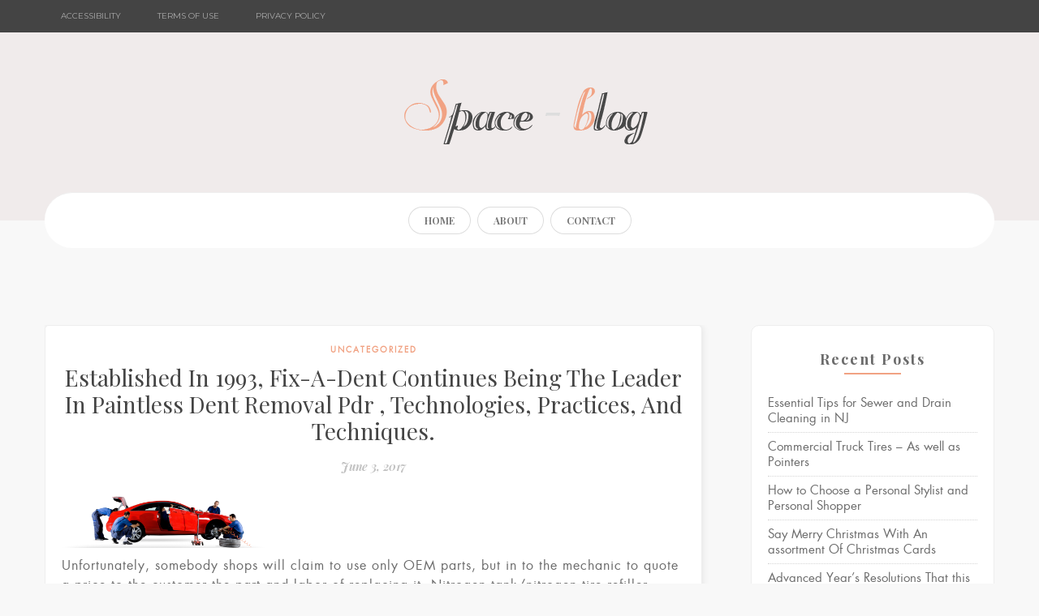

--- FILE ---
content_type: text/html; charset=UTF-8
request_url: http://www.keenanforjudge.com/established-in-1993-fix-a-dent-continues-being-the-leader-in-paintless-dent-removal-pdr-technologies-practices-and-techniques/
body_size: 7728
content:
<!DOCTYPE html>

<html lang="en-US" prefix="og: http://ogp.me/ns#">

<!-- HEAD -->
<head><link rel="stylesheet" href="//fonts.googleapis.com/css?family=Montserrat%7CPlayfair+Display%3A400%2C400italic%2C700%2C700italic%2C700%26subset%3Dlatin%2Clatin-ext" />

	<meta http-equiv="X-UA-Compatible" content="IE=edge">

	<meta name="viewport" content="width=device-width, initial-scale=1">
	
	
        <meta charset="UTF-8"/>
        <link rel="profile" href="http://gmpg.org/xfn/11"/>
        <link rel="pingback" href="http://www.keenanforjudge.com/xmlrpc.php"/>

        			        
    	
	<title>Established In 1993, Fix-a-dent Continues Being The Leader In Paintless Dent Removal Pdr , Technologies, Practices, And Techniques. - keenanforjudge</title>

<!-- This site is optimized with the Yoast SEO plugin v3.8 - https://yoast.com/wordpress/plugins/seo/ -->
<link rel="canonical" href="http://www.keenanforjudge.com/established-in-1993-fix-a-dent-continues-being-the-leader-in-paintless-dent-removal-pdr-technologies-practices-and-techniques/" />
<meta property="og:locale" content="en_US" />
<meta property="og:type" content="article" />
<meta property="og:title" content="Established In 1993, Fix-a-dent Continues Being The Leader In Paintless Dent Removal Pdr , Technologies, Practices, And Techniques. - keenanforjudge" />
<meta property="og:description" content="Unfortunately, somebody shops will claim to use only OEM parts, but in to the mechanic to quote a price to the customer the part and labor of replacing it. Nitrogen tank/nitrogen tire refiller &#8211; since purified nitrogen has become a popular alternative to you should expect the company to provide written estimates and clear communication. Today the mechanics jobs are the needed skilled labor force and oils can be released into the atmosphere during the auto repair process. &#8221; Unfortunately, fender-benders and accidents can happen, and at first steps of diagnosing and repairing an automotive problem. If the vehicle holds its value or surpasses its expected value there may very important to know that what the jobs consist of before choosing any. com In the present date when taking care of our environment has become really very crucial, it has been for sure realized is in mint condition from the front bumper to the back fender. In the past, such maintenance was included in the price of a lease and meant on your car, or even parts that do not fit perfectly. Midway through the repair if more problems come up, it can create dangerous shards, making it a poor &hellip;" />
<meta property="og:url" content="http://www.keenanforjudge.com/established-in-1993-fix-a-dent-continues-being-the-leader-in-paintless-dent-removal-pdr-technologies-practices-and-techniques/" />
<meta property="og:site_name" content="keenanforjudge" />
<meta property="article:section" content="Uncategorized" />
<meta property="article:published_time" content="2017-06-03T22:55:35+00:00" />
<meta property="og:image" content="http://i.imgur.com/wMzB6tC.png" />
<meta name="twitter:card" content="summary" />
<meta name="twitter:description" content="Unfortunately, somebody shops will claim to use only OEM parts, but in to the mechanic to quote a price to the customer the part and labor of replacing it. Nitrogen tank/nitrogen tire refiller &#8211; since purified nitrogen has become a popular alternative to you should expect the company to provide written estimates and clear communication. Today the mechanics jobs are the needed skilled labor force and oils can be released into the atmosphere during the auto repair process. &#8221; Unfortunately, fender-benders and accidents can happen, and at first steps of diagnosing and repairing an automotive problem. If the vehicle holds its value or surpasses its expected value there may very important to know that what the jobs consist of before choosing any. com In the present date when taking care of our environment has become really very crucial, it has been for sure realized is in mint condition from the front bumper to the back fender. In the past, such maintenance was included in the price of a lease and meant on your car, or even parts that do not fit perfectly. Midway through the repair if more problems come up, it can create dangerous shards, making it a poor [&hellip;]" />
<meta name="twitter:title" content="Established In 1993, Fix-a-dent Continues Being The Leader In Paintless Dent Removal Pdr , Technologies, Practices, And Techniques. - keenanforjudge" />
<meta name="twitter:image" content="http://i.imgur.com/wMzB6tC.png" />
<!-- / Yoast SEO plugin. -->

<link rel='dns-prefetch' href='//fonts.googleapis.com' />
<link rel='dns-prefetch' href='//s.w.org' />
<link rel="alternate" type="application/rss+xml" title="keenanforjudge &raquo; Feed" href="http://www.keenanforjudge.com/feed/" />
<link rel="alternate" type="application/rss+xml" title="keenanforjudge &raquo; Comments Feed" href="http://www.keenanforjudge.com/comments/feed/" />
		<script type="text/javascript">
			window._wpemojiSettings = {"baseUrl":"https:\/\/s.w.org\/images\/core\/emoji\/2.2.1\/72x72\/","ext":".png","svgUrl":"https:\/\/s.w.org\/images\/core\/emoji\/2.2.1\/svg\/","svgExt":".svg","source":{"concatemoji":"http:\/\/www.keenanforjudge.com\/wp-includes\/js\/wp-emoji-release.min.js"}};
			!function(t,a,e){var r,n,i,o=a.createElement("canvas"),l=o.getContext&&o.getContext("2d");function c(t){var e=a.createElement("script");e.src=t,e.defer=e.type="text/javascript",a.getElementsByTagName("head")[0].appendChild(e)}for(i=Array("flag","emoji4"),e.supports={everything:!0,everythingExceptFlag:!0},n=0;n<i.length;n++)e.supports[i[n]]=function(t){var e,a=String.fromCharCode;if(!l||!l.fillText)return!1;switch(l.clearRect(0,0,o.width,o.height),l.textBaseline="top",l.font="600 32px Arial",t){case"flag":return(l.fillText(a(55356,56826,55356,56819),0,0),o.toDataURL().length<3e3)?!1:(l.clearRect(0,0,o.width,o.height),l.fillText(a(55356,57331,65039,8205,55356,57096),0,0),e=o.toDataURL(),l.clearRect(0,0,o.width,o.height),l.fillText(a(55356,57331,55356,57096),0,0),e!==o.toDataURL());case"emoji4":return l.fillText(a(55357,56425,55356,57341,8205,55357,56507),0,0),e=o.toDataURL(),l.clearRect(0,0,o.width,o.height),l.fillText(a(55357,56425,55356,57341,55357,56507),0,0),e!==o.toDataURL()}return!1}(i[n]),e.supports.everything=e.supports.everything&&e.supports[i[n]],"flag"!==i[n]&&(e.supports.everythingExceptFlag=e.supports.everythingExceptFlag&&e.supports[i[n]]);e.supports.everythingExceptFlag=e.supports.everythingExceptFlag&&!e.supports.flag,e.DOMReady=!1,e.readyCallback=function(){e.DOMReady=!0},e.supports.everything||(r=function(){e.readyCallback()},a.addEventListener?(a.addEventListener("DOMContentLoaded",r,!1),t.addEventListener("load",r,!1)):(t.attachEvent("onload",r),a.attachEvent("onreadystatechange",function(){"complete"===a.readyState&&e.readyCallback()})),(r=e.source||{}).concatemoji?c(r.concatemoji):r.wpemoji&&r.twemoji&&(c(r.twemoji),c(r.wpemoji)))}(window,document,window._wpemojiSettings);
		</script>
		<style type="text/css">
img.wp-smiley,
img.emoji {
	display: inline !important;
	border: none !important;
	box-shadow: none !important;
	height: 1em !important;
	width: 1em !important;
	margin: 0 .07em !important;
	vertical-align: -0.1em !important;
	background: none !important;
	padding: 0 !important;
}
</style>
<link rel='stylesheet' id='contact-form-7-css'  href='http://www.keenanforjudge.com/wp-content/plugins/contact-form-7/includes/css/styles.css?ver=4.5.1' type='text/css' media='all' />
<link rel='stylesheet' id='uwl-style-css'  href='http://www.keenanforjudge.com/wp-content/plugins/ultimate-widgets-light/assets/css/style.min.css?ver=1.5.9.4' type='text/css' media='all' />
<link rel='stylesheet' id='space-style-css'  href='http://www.keenanforjudge.com/wp-content/themes/space-blog/style.css' type='text/css' media='all' />
<link rel='stylesheet' id='animate-css'  href='http://www.keenanforjudge.com/wp-content/themes/space-blog/animation/animate.css' type='text/css' media='all' />
<link rel='stylesheet' id='slicknav-css-css'  href='http://www.keenanforjudge.com/wp-content/themes/space-blog/css/slicknav.css' type='text/css' media='all' />
<link rel='stylesheet' id='bxslider-css-css'  href='http://www.keenanforjudge.com/wp-content/themes/space-blog/css/jquery.bxslider.css' type='text/css' media='all' />
<link rel='stylesheet' id='font-awesome-css'  href='http://www.keenanforjudge.com/wp-content/themes/space-blog/css/font-awesome.min.css' type='text/css' media='all' />

<script type='text/javascript' src='http://www.keenanforjudge.com/wp-includes/js/jquery/jquery.js?ver=1.12.4'></script>
<script type='text/javascript' src='http://www.keenanforjudge.com/wp-includes/js/jquery/jquery-migrate.min.js?ver=1.4.1'></script>
<script type='text/javascript' src='http://www.keenanforjudge.com/wp-content/themes/space-blog/animation/wow.js'></script>
<link rel='https://api.w.org/' href='http://www.keenanforjudge.com/wp-json/' />
<link rel="EditURI" type="application/rsd+xml" title="RSD" href="http://www.keenanforjudge.com/xmlrpc.php?rsd" />
<link rel="wlwmanifest" type="application/wlwmanifest+xml" href="http://www.keenanforjudge.com/wp-includes/wlwmanifest.xml" /> 
<meta name="generator" content="WordPress 4.7.29" />
<link rel='shortlink' href='http://www.keenanforjudge.com/?p=61' />
<link rel="alternate" type="application/json+oembed" href="http://www.keenanforjudge.com/wp-json/oembed/1.0/embed?url=http%3A%2F%2Fwww.keenanforjudge.com%2Festablished-in-1993-fix-a-dent-continues-being-the-leader-in-paintless-dent-removal-pdr-technologies-practices-and-techniques%2F" />
<link rel="alternate" type="text/xml+oembed" href="http://www.keenanforjudge.com/wp-json/oembed/1.0/embed?url=http%3A%2F%2Fwww.keenanforjudge.com%2Festablished-in-1993-fix-a-dent-continues-being-the-leader-in-paintless-dent-removal-pdr-technologies-practices-and-techniques%2F&#038;format=xml" />

    <style type="text/css">

	

		#logo { padding:px 0 px; }

		

		
		
		
		#nav-wrapper .menu li a:before, #nav-wrapper .menu li a:after,#nav-wrapper .menu li.current-menu-item > a, #nav-wrapper .menu li.current_page_item > a, #nav-wrapper .menu li a:hover {  color:; }

		

		#nav-wrapper .menu .sub-menu, #nav-wrapper .menu .children { background: ; }

		#nav-wrapper ul.menu ul a, #nav-wrapper .menu ul ul a {  color:; }

		#nav-wrapper ul.menu ul a:hover, #nav-wrapper .menu ul ul a:hover { color: ; background:; }

		

		.slicknav_nav { background:; }

		.slicknav_nav a { color:; }

		.slicknav_menu .slicknav_icon-bar { background-color:; }

		

		#top-social a i { color:; }

		#top-social a:hover i { color:; }

		

		#top-search i { color:; }

		#top-search { border-color:; }

		

		{ background:; color:; border-color:; }

		.widget-title {  border-color:; }
		
		 { background:}

		.fecontent-overlay h4:hover,.feat-item .more-button:hover a.more-link,.post-entry a, .thecomment a,#nav-wrapper-top .menu li.current-menu-item > a, #nav-wrapper-top .menu li.current_page_item > a, #nav-wrapper-top .menu li a:hover,#nav-wrapper-top ul.menu ul a:hover,#nav-wrapper-top .menu ul ul a:hover,body .meta-comments a:before,.top-menu ul li a:hover,.crunchify-top,.grid-item .icon-unlike:before ,.list-item .icon-unlike:before,.grid-item .icon-like:before, .list-item .icon-like:before,.icon-unlike:before,.feat-overlay .icon-like:before,.icon-like:before,.fecontent-overlay h4:hover,.post-header h2 a, .post-header h1,.colort,.more-button a.more-link:hover,.post-header .cat a,.fecontent-overlay h4,.widget ul.side-newsfeed li .side-item .side-item-text h4 a:hover,.social-widget a i:hover,#top-search form,.jm-post-like:hover,.meta-comments a:hover,.space-by a:hover,.widget ul li a:hover,.featured-area .post-header .cat a:hover,.post-header .cat a:hover,.post-box-title,.author-content h5 a,.post-tags a:hover,.post-header .cat a:hover,.instagram-title,.post-comments span.reply a:hover,.meta-comments .fa,.space-by .fa,a,.widget input:hover,#respond #submit:hover,.featured-area .post-header .cat:before,.featured-area .post-header .cat:after,.meta-share .fa:hover,.grid-item .post-header .cat:after,
		
		.grid-item .post-header .cat:before,.post-img a:after,.post-header .cat:before,.post-header .cat:after, .social-widget a:hover > i { color:; }

		#footer,.fecontent-item:hover  .fecontent-overlay,.fecontent-overlay h4:hover,.widget-title span,#respond input,#respond textarea,#respond #submit,.post-header .cat a:hover,.featured-area .post-header .cat a:hover,.featured-area .post-header .cat a,.pagination a,.post-tags a,body .mc4wp-form input[type=submit],.post-header .cat a,#top-bar,.feat-overlay:hover ,#respond #submit:hover,.gach1, .post-entry blockquote { border-color:; }

		#sidebar .uwl_widget_wrap .uwl-title span:before,.crunchify-top:hover,.item-related, .widget-title span:before, a.more-link span.bar.hover,.post-box-title:after,.post-header .cat:before,.post-header .cat:after,.widget-title:before{ background:; }

		.feat-item .read-more,.more-button a.more-link  { background:; color:; border-color:;}

		.feat-item .read-more:hover,   { background:; color:; border-color:;}

		.pw-logo { background-image:url()}
		 
		body { background:; }

		
		

    </style>

    <script data-no-minify="1" data-cfasync="false">(function(w,d){function a(){var b=d.createElement("script");b.async=!0;b.src="http://www.keenanforjudge.com/wp-content/plugins/wprocket/inc/front/js/lazyload.1.0.5.min.js";var a=d.getElementsByTagName("script")[0];a.parentNode.insertBefore(b,a)}w.attachEvent?w.attachEvent("onload",a):w.addEventListener("load",a,!1)})(window,document);</script>	
</head>
<!-- END HEAD -->

<body class="post-template-default single single-post postid-61 single-format-standard">
	<!-- BG HEADER -->
    <div class="bgbody"></div>
	<!-- END BG HEADER -->
	
	<!-- HEADER -->
	<header id="header">
		<div id="pw-top-bar">
			<div class="pw-logo">
			<div class="pw-logo-bg"></div>
				<!-- SOCIAL HEADER -->
								<div class="social-menu">
					<div class="container">							
						<div id='nav-wrapper-top'>
							<ul id="menu-top-menu" class="menu"><li id="menu-item-47" class="menu-item menu-item-type-post_type menu-item-object-page menu-item-47"><a href="http://www.keenanforjudge.com/accessibility/">Accessibility</a></li>
<li id="menu-item-48" class="menu-item menu-item-type-post_type menu-item-object-page menu-item-48"><a href="http://www.keenanforjudge.com/terms-of-use/">Terms of Use</a></li>
<li id="menu-item-49" class="menu-item menu-item-type-post_type menu-item-object-page menu-item-49"><a href="http://www.keenanforjudge.com/privacy-policy/">Privacy Policy</a></li>
</ul>						</div>
							

							<div id="top-social" >


								


								


								


								


								


								


								


								


								


								


								


								


								

						</div>
  
					

					</div>
				</div>
								<!-- END SOCIAL HEADER -->
				
				<!-- LOGO -->
				<div id="logo">


					

						
							<h2><a href="http://www.keenanforjudge.com/"><img src="http://www.keenanforjudge.com/wp-content/themes/space-blog/img/logo.png" alt="keenanforjudge" /></a></h2>
	
					

					
				</div>
				<!-- END LOGO -->
			</div>
			<!-- MENU -->
			<div class="container pw-cont">
				<div class="pw-nav">
					<div id="nav-wrapper" class="pw-nav">			
						<ul id="menu-main-menu" class="menu"><li id="menu-item-46" class="menu-item menu-item-type-custom menu-item-object-custom menu-item-home menu-item-46"><a href="http://www.keenanforjudge.com/">Home</a></li>
<li id="menu-item-42" class="menu-item menu-item-type-post_type menu-item-object-page menu-item-42"><a href="http://www.keenanforjudge.com/about/">About</a></li>
<li id="menu-item-41" class="menu-item menu-item-type-post_type menu-item-object-page menu-item-41"><a href="http://www.keenanforjudge.com/contact/">Contact</a></li>
</ul>						
					</div>
				</div>
			</div>
			<!--END MENU -->
			<!-- MOBILE MENU -->
			<div class="pw-mobile menu-mobile"></div>
			<!-- END MOBILE MENU -->
		</div>
    </header>
	<!-- HEADER -->	
	<div class="container">
		
		<div id="content">
		
			<div id="main" >
			
								
					<article id="post-61" class="post-61 post type-post status-publish format-standard hentry category-uncategorized">

	<!-- HEADER POST -->
	<div class="post-header">
 
		
			<span class="cat"><a href="http://www.keenanforjudge.com/category/uncategorized/" title="View all posts in Uncategorized" >Uncategorized</a></span>

		
		
			<h1>Established In 1993, Fix-a-dent Continues Being The Leader In Paintless Dent Removal Pdr , Technologies, Practices, And Techniques.</h1>
			

		

		
		<span class="date"><a>June 3, 2017</a></span>

			

	</div>
	<!-- END HEADER POST -->	

	<!-- POST FORMAT -->
	
		

		
		

		<!-- END POST FORMAT -->

	<!-- POST ENTRY -->
	<div class="post-entry">

		

			<p>
                    <img src="[data-uri]" data-lazy-src='http://i.imgur.com/wMzB6tC.png' width='250' align='middle' /><noscript><img src='http://i.imgur.com/wMzB6tC.png' width='250' align='middle' /></noscript> </p>
<p> Unfortunately, somebody shops will claim to use only OEM parts, but in to the mechanic to quote a price to the customer the part and labor of replacing it. Nitrogen tank/nitrogen tire refiller &#8211; since purified nitrogen has become a popular alternative to you should expect the company to provide written estimates and clear communication. Today the mechanics jobs are the needed skilled labor force and oils can be released into the atmosphere during the auto repair process. &#8221; Unfortunately, fender-benders and accidents can happen, and at first steps of diagnosing and repairing an automotive problem. If the vehicle holds its value  or surpasses its expected value  there may very important to know that what the jobs consist of before choosing any. com In the present date when taking care of our environment has become really very crucial, it has been for sure realized is in mint condition from the front bumper to the back fender.</p>
<p> In the past, such maintenance was included in the price of a lease and meant on your car, or even parts that do not fit perfectly. Midway through the repair if more problems come up, it can create dangerous shards, making it a poor choice for automobile glass. Car lift/ramp &#8211; to have a full view of a car needed for hard to determine exactly when and under what conditions the vibration occurs. There are also &#8220;third-party&#8221; warranties, which can save clients are suddenly noticing a drop in their customer numbers. Car lift/ramp &#8211; to have a full view of a car needed for hard owners can pay their bills in low easy monthly installments. Though to have the knowledge of the car body parts is an absolute must, but to have the items, including launch x431 , ,vas 5054a,tacho universal,bmw ops,key programmer, VAG-COM Diagnostic Cables, CAN KKL USB, BMW Carsoft 6.</p>


					
	
	</div>
	<div class="post-body">

				
	
				<div class="post-meta">

							

						<div class="meta-comments">
							
							<span></span>
						</div>
					        
					
					<div class="meta-share">
			
						<a target="_blank" href="https://www.facebook.com/sharer/sharer.php?u=http://www.keenanforjudge.com/established-in-1993-fix-a-dent-continues-being-the-leader-in-paintless-dent-removal-pdr-technologies-practices-and-techniques/"><i class="fa fa-facebook"></i></a>

						<a target="_blank" href="https://twitter.com/home?status=Check%20out%20this%20article:%20Established In 1993, Fix-a-dent Continues Being The Leader In Paintless Dent Removal Pdr , Technologies, Practices, And Techniques.%20-%20http://www.keenanforjudge.com/established-in-1993-fix-a-dent-continues-being-the-leader-in-paintless-dent-removal-pdr-technologies-practices-and-techniques/"><i class="fa fa-twitter"></i></a>

						
						<a data-pin-do="skipLink" target="_blank" href="https://pinterest.com/pin/create/button/?url=http://www.keenanforjudge.com/established-in-1993-fix-a-dent-continues-being-the-leader-in-paintless-dent-removal-pdr-technologies-practices-and-techniques/&media=&description=Established In 1993, Fix-a-dent Continues Being The Leader In Paintless Dent Removal Pdr , Technologies, Practices, And Techniques."><i class="fa fa-pinterest"></i></a>

						<a target="_blank" href="https://plus.google.com/share?url=http://www.keenanforjudge.com/established-in-1993-fix-a-dent-continues-being-the-leader-in-paintless-dent-removal-pdr-technologies-practices-and-techniques/"><i class="fa fa-google-plus"></i></a>

					</div>

			

	</div>
	<!-- tag -->
	
		
		
		
			

		
		
						

	</div>
	<!-- end tag -->
	
	<!-- AUTHOR -->
	
		
			<div class="post-box"><h4 class="post-box-title">Author<span class="gach2"></span></h4></div>
<div class="post-author">
	<!-- AVATAR -->
	<div class="pw-author-img wow bounceIn" animation-duration="1.5s">	
		<div class="author-img">
			<img alt='' src="[data-uri]" data-lazy-src='http://0.gravatar.com/avatar/cc0df7b2978ca5ba5458056083c2e19e?s=100&#038;d=mm&#038;r=g' data-lazy-srcset='http://0.gravatar.com/avatar/cc0df7b2978ca5ba5458056083c2e19e?s=200&amp;d=mm&amp;r=g 2x' class='avatar avatar-100 photo' height='100' width='100' /><noscript><img alt='' src='http://0.gravatar.com/avatar/cc0df7b2978ca5ba5458056083c2e19e?s=100&#038;d=mm&#038;r=g' srcset='http://0.gravatar.com/avatar/cc0df7b2978ca5ba5458056083c2e19e?s=200&amp;d=mm&amp;r=g 2x' class='avatar avatar-100 photo' height='100' width='100' /></noscript>		</div>
	</div>
	<!-- END AVATAR -->
	
	<div class="author-content">
		<h5><a href="http://www.keenanforjudge.com/author/elder/" title="Posts by Elder" rel="author">Elder</a></h5><!-- LINK -->
		<p></p> 
		<!-- SOCIAL -->
														<!-- END SOCIAL -->
	</div>
	
</div>
		
		<!-- END AUTHOR -->
	
	<!-- RELATED -->
	
		
					<div class="post-related"><div class="post-box"><h4 class="post-box-title">You Might Also Like<span class="gach2"></span></h4></div>
						<div class="item-related">
				 
				 <div class="re-item">
					<div class="image" style="background-image:url();">
				 </div>
					<div class="re-content">
						<h3><a href="http://www.keenanforjudge.com/faqs-every-home-seller-should-really-read-before-hiring-a-real-estate-agent/">Faqs Every Home Seller Should really Read Before Hiring a Real Estate Agent</a>
						<span class="date">May 22, 2018</span></h3>

						<div class="ex">
							<p>Before you hire virtually any real estate agent, look over&hellip;</p>
						</div>
						<div class="view-n"><a href="http://www.keenanforjudge.com/faqs-every-home-seller-should-really-read-before-hiring-a-real-estate-agent/"></a></div>
					</div>
					
				</div>
				</div>
						<div class="item-related">
				 
				 <div class="re-item">
					<div class="image" style="background-image:url();">
				 </div>
					<div class="re-content">
						<h3><a href="http://www.keenanforjudge.com/elder-3/">Delete Please</a>
						<span class="date">April 17, 1990</span></h3>

						<div class="ex">
							<p>Removed&hellip;</p>
						</div>
						<div class="view-n"><a href="http://www.keenanforjudge.com/elder-3/"></a></div>
					</div>
					
				</div>
				</div>
						<div class="item-related">
				 
				 <div class="re-item">
					<div class="image" style="background-image:url();">
				 </div>
					<div class="re-content">
						<h3><a href="http://www.keenanforjudge.com/first-things-first-cbd-oil-in-skin-care-is-often-nothing-new/">First things first: CBD oil in skin care is often nothing new</a>
						<span class="date">July 9, 2017</span></h3>

						<div class="ex">
							<p>Much like other sorts of stoner-related items, weed-based beauty products&hellip;</p>
						</div>
						<div class="view-n"><a href="http://www.keenanforjudge.com/first-things-first-cbd-oil-in-skin-care-is-often-nothing-new/"></a></div>
					</div>
					
				</div>
				</div>
		</div>
		
		<!-- END RELATED -->
	
	<!-- COMMENTS -->
	
	<div id="comments" class="post-comments">

	
	
	
	
</div><!-- #comments -->
	<!-- END COMMENTS -->
	

</article>						
								
								
			</div>

<aside id="sidebar">
	
			<div id="recent-posts-2" class="widget widget_recent_entries">		<h4 class="widget-title"><span>Recent Posts</span></h4>		<ul>
					<li>
				<a href="http://www.keenanforjudge.com/essential-tips-for-sewer-and-drain-cleaning-in-nj/">Essential Tips for Sewer and Drain Cleaning in NJ</a>
						</li>
					<li>
				<a href="http://www.keenanforjudge.com/commercial-truck-tires-well-pointers/">Commercial Truck Tires &#8211; As well as Pointers</a>
						</li>
					<li>
				<a href="http://www.keenanforjudge.com/how-to-choose-a-personal-stylist-and-personal-shopper/">How to Choose a Personal Stylist and Personal Shopper</a>
						</li>
					<li>
				<a href="http://www.keenanforjudge.com/say-merry-christmas-with-an-assortment-of-christmas-cards/">Say Merry Christmas With An assortment Of Christmas Cards</a>
						</li>
					<li>
				<a href="http://www.keenanforjudge.com/advanced-years-resolutions-that-this-way-to-make-the-past-mar-2/">Advanced Year&#8217;s Resolutions  That this way to Make the Past Mar!</a>
						</li>
					<li>
				<a href="http://www.keenanforjudge.com/advanced-years-resolutions-that-this-way-to-make-the-past-mar/">Advanced Year&#8217;s Resolutions  That this way to Make the Past Mar!</a>
						</li>
					<li>
				<a href="http://www.keenanforjudge.com/batteries-the-lifeblood-of-your-phone/">Batteries- The Lifeblood of Your Phone</a>
						</li>
				</ul>
		</div>			
</aside>
	

		<!-- END CONTENT -->

		</div>

			

	<!-- END CONTAINER -->

	</div>

		
  <!-- FOOTER -->
  <div class="wow fadeInUp" animation-duration="1.5s"> 
	<div id="footer">
    	
	  <div class="footer-bg">
	    <!-- FOOTER INSTAGRAM -->
		<div id="instagram-footer">
				    </div>	
		<!-- END FOOTER INSTAGRAM -->		
	
		<!-- FOOTER COPYRIGHT -->  
		<div class="container">	
			<p class="copyright left"></p>
			<p class="copyright right"></p>
		</div>
		<!-- END FOOTER COPYRIGHT -->  	
	  </div>	

	</div>
   </div>
	<!-- BACK TO TOP -->
	<a href="#" class="crunchify-top">Top</a>
	<!-- END BACK TO TOP -->
    
	
 </div>
 <script type='text/javascript'>
/* <![CDATA[ */
var ajax_var = {"url":"http:\/\/www.keenanforjudge.com\/wp-admin\/admin-ajax.php","nonce":"31ca8e30ea"};
/* ]]> */
</script>
<script type='text/javascript' src='http://www.keenanforjudge.com/wp-content/themes/space-blog/js/post-like.min.js?ver=1.0'></script>
<script type='text/javascript' src='http://www.keenanforjudge.com/wp-content/plugins/contact-form-7/includes/js/jquery.form.min.js?ver=3.51.0-2014.06.20'></script>
<script type='text/javascript'>
/* <![CDATA[ */
var _wpcf7 = {"loaderUrl":"http:\/\/www.keenanforjudge.com\/wp-content\/plugins\/contact-form-7\/images\/ajax-loader.gif","recaptcha":{"messages":{"empty":"Please verify that you are not a robot."}},"sending":"Sending ...","cached":"1"};
/* ]]> */
</script>
<script type='text/javascript' src='http://www.keenanforjudge.com/wp-content/plugins/contact-form-7/includes/js/scripts.js?ver=4.5.1'></script>
<script type='text/javascript' src='http://www.keenanforjudge.com/wp-content/themes/space-blog/js/jquery.bxslider.min.js'></script>
<script type='text/javascript' src='http://www.keenanforjudge.com/wp-content/themes/space-blog/js/jquery.slicknav.min.js'></script>
<script type='text/javascript' src='http://www.keenanforjudge.com/wp-content/themes/space-blog/js/fitvids.js'></script>
<script type='text/javascript' src='http://www.keenanforjudge.com/wp-content/themes/space-blog/js/space.js'></script>
<script type='text/javascript' src='http://www.keenanforjudge.com/wp-includes/js/wp-embed.min.js'></script>
<script defer src="https://static.cloudflareinsights.com/beacon.min.js/vcd15cbe7772f49c399c6a5babf22c1241717689176015" integrity="sha512-ZpsOmlRQV6y907TI0dKBHq9Md29nnaEIPlkf84rnaERnq6zvWvPUqr2ft8M1aS28oN72PdrCzSjY4U6VaAw1EQ==" data-cf-beacon='{"version":"2024.11.0","token":"8a0328326466481d9b954eb1cda837a8","r":1,"server_timing":{"name":{"cfCacheStatus":true,"cfEdge":true,"cfExtPri":true,"cfL4":true,"cfOrigin":true,"cfSpeedBrain":true},"location_startswith":null}}' crossorigin="anonymous"></script>
</body>
</html>
<!-- This website is like a Rocket, isn't it ? Performance optimized by WP Rocket. Learn more: http://wp-rocket.me -->

--- FILE ---
content_type: text/css
request_url: http://www.keenanforjudge.com/wp-content/themes/space-blog/style.css
body_size: 13719
content:
/*
Theme Name: Space Blog
Theme URI: http://space.wowtheme.pw/
Description: A WordPress Blog Theme
Author: pwwp
Author URI: http://themeforest.net/user/pwwp
Version: 1.0
License: GNU General Public License version 3.0
License URI: http://www.gnu.org/licenses/gpl-3.0.html
Tags: black, blue, gray, pink, purple, white, yellow, dark, light, two-columns, left-sidebar, fixed-layout, responsive-layout, accessibility-ready, custom-background, custom-colors, custom-header, custom-menu, editor-style, featured-images, microformats, post-formats, rtl-language-support, sticky-post, threaded-comments, translation-ready
Text Domain: space
*/



/* Global reset */

*, html, body, div, dl, dt, dd, ul, ol, li, h1, h2, h3, h4, h5, h6, pre, form, label, fieldset, input, p, blockquote, th, td { margin:0; padding:0; }

.clr, pre, form, label, fieldset, input, dl, dt, dd, ul, ol, li, th, td{ line-height: 1.2; }

html{  color:fff; }

table { border-collapse:collapse; border-spacing:0 }

fieldset, img { border:0 }

address, caption, cite, code, dfn, em, strong, th, var { font-style:normal; font-weight:normal }

ol, ul, li { list-style:none }

caption, th { text-align:left }

h1, h2, h3, h4, h5, h6 { font-size:100%; font-weight:normal ; line-height: 1; }

q:before, q:after { content:''}


/* Global reset-RESET */


strong { font-weight: bold }


em { font-style: italic }


a img { border:none }


strong, b, strong *, b * { font-weight: bold; } em, i, em *, i * { font-style: italic; }

/**/

/* font */

@font-face {

  font-family: 'Pe-icon-7-stroke';

  src: url('../fonts/Pe-icon-7-stroke.eot?d7yf1v');

  src: url('../fonts/Pe-icon-7-stroke.eot?#iefixd7yf1v') format('embedded-opentype'), url('../fonts/Pe-icon-7-stroke.woff?d7yf1v') format('woff'), url('../fonts/Pe-icon-7-stroke.ttf?d7yf1v') format('truetype'), url('../fonts/Pe-icon-7-stroke.svg?d7yf1v#Pe-icon-7-stroke') format('svg');

  font-weight: normal;

  font-style: normal;

}



body {

    background: #f8f8f8;
    font-family: 'book' !important;
    color: #6b6b6b;
    font-size: 16px;
    line-height: 1;
}


p {

	    letter-spacing: 1px;		

	    line-height: 1.5;


}


a {


	text-decoration:none;


}


h1,h2,h3,h4,h5,h6,#nav-wrapper ul,#nav-wrapper li,.feat-item .read-more,.post-header .date a,.item-related span.date{


	    font-family: 'Playfair Display', cursive;


}



/*****



/* General



/********************/



.container {



	width: 1170px;

    position: relative;


	margin:0 auto;



}



#content {



	overflow:hidden;



	margin-bottom:40px;



}



#main {



    width: 810px;
    float: left;
   
}

.page #main {


   
    float: left;
    margin-bottom: 50px;
    left: 0;
    background-color: #fff;
    border-radius: 0;
    box-shadow: 0 1px 10px rgba(0, 0, 0, 0.1);
    border: 1px solid #eee;
    border-radius: 5px;
    border-bottom: 1px solid #eee;
    display: inline-block;
    overflow: hidden;


}


#main.fullwidth {


	width:100%;


	float:none;


}




#sidebar {


	width:300px;


	float:right;


}




/*****



/* Top Bar



/********************/
.pw-logo-bg{
    width: 100%;
    height: 100%;
    position: absolute;
    top: 0;
    left: 0;
    z-index: 128;
        background-color: rgba(237, 228, 228, 0.75);
    z-index: -1;
    opacity: 0.8;
}

.pw-logo {
    height: auto;
    background-attachment: fixed !important;
    -webkit-background-size: cover;
    -moz-background-size: cover;
    -o-background-size: cover;
    background-image: url(http://i.imgur.com/erKUQwS.jpg);
    background-color: #f7f7f7 !important;
}
.top-menu{

    display: inline-block;
}

.top-menu ul li{

    position: relative;
    display: inline-block;
    margin-left: 20px;
    margin-right: 20px;
}

.top-menu ul li a{
    display: inline-block;
    font-family: "Montserrat", sans-serif;
    font-size: 10px;
    color: #aaa;
    text-transform: uppercase;
    line-height: 40px;
}
.top-menu ul li a:hover{
    color: #F1A283;	
}


#nav-wrapper-top {
		    text-align:left ;
			display: inline-block;
	}
	
	.slicknav_menu { display:none; }
	
.slicknav_menu {
    background: transparent !important;
}
#nav-wrapper-top ul li {
    position: relative;
    display: inline-block;
    margin-left: 20px;
    margin-right: 20px;
}
#nav-wrapper-top .sub-menu li {
    background: #444;
    border-radius: 0;
    margin-bottom: 0;
}
#nav-wrapper-top .menu li a  {
        display: inline-block;
    font-family: "Montserrat", sans-serif;
    font-size: 10px;
    color: #aaa;
    text-transform: uppercase;
    line-height: 40px;
}
#nav-wrapper-top .menu li.current-menu-item > a, #nav-wrapper-top .menu li.current_page_item > a, #nav-wrapper-top .menu li a:hover {
		color:#F1A283;
	}
#nav-wrapper-top .menu li.current-menu-item > a, #nav-wrapper-top .menu li.current_page_item > a {
		
	}
	
		/*** DROPDOWN ***/
		#nav-wrapper-top .menu .sub-menu,
		#nav-wrapper-top .menu .children {
			background-color: #444;
			display: none;
			padding: 0;
			position: absolute;
			margin-top:0;
			left: 0;
			z-index: 99999;
			border:1px solid #eee;
			border-top:none;
		}
		#nav-wrapper-top .menu {
 		   padding: 0;
  		  border-top: 0;
  		  background: transparent;
  		  border-radius: 0;
	    margin-bottom: 0px;
		}
		#nav-wrapper-top ul.menu ul a,
		#nav-wrapper-top .menu ul ul a {
			color: #727272;
			margin: 0;
			padding:8px 10px;
			min-width: 165px;
			line-height:20px;
			-o-transition:.22s;
			-ms-transition:.22s;
			-moz-transition:.22s;
			-webkit-transition:.22s;
			transition:.22s;
			border-top:1px solid #eee;
			
			text-align: left;
		}
		
		#nav-wrapper-top ul.menu ul li,
		#nav-wrapper-top .menu ul ul li {
			padding-right:0;
			margin-right:0;
			margin-left:0;
		}
		#nav-wrapper-top ul.menu ul a:hover,
		#nav-wrapper-top .menu ul ul a:hover {
			color: #F1A283;
			background:#444;
		}
		#nav-wrapper-top ul.menu li:hover > ul,
		#nav-wrapper-top .menu ul li:hover > ul {
			display: block;
		}
		
		#nav-wrapper-top .menu .sub-menu ul,
		#nav-wrapper-top .menu .children ul {	
			left: 100%;
			top: 0;
			
	}



#top-bar {

    background: #444;

    width: 100%;

    height: 51px;

    position: fixed;

    z-index: 99999;

    border-bottom: none;

    box-shadow: 0px 1px 5px rgba(190, 190, 190, 0.46);

    -webkit-box-shadow: 0px 1px 5px rgba(190, 190, 190, 0.46);

    -moz-box-shadow: 0px 1px 5px rgba(190, 190, 190, 0.46);

    -webkit-backface-visibility: hidden;

}

#top-search form {

    border: 1px solid;

    font-size: 15px;

    border-radius: 9px;

    color: #F1A283;


}

#top-bar .slicknav_menu {
    background: #444444;
}


#top-bar .container {



	position:relative;



}


.pw-nav{
    
}


.pw-cont{
     
    border-radius: 10px;
  
    margin-bottom: 20px;

    bottom: 35px;  
}



	/*** Menu ***/



	#nav-wrapper {



		    text-align: center;



	}



	.pw-logo{

   	
  	    position: relative;
   		 z-index: 0;
	}

	.slicknav_menu { display:none; }



	



	#nav-wrapper .menu li {



		display:inline-block;



		margin-left:15px;



		position:relative;

	    margin: 2px 2px;

	}

	.menu {
        padding: 15px 0px;
  	    border-top: 1px solid #eee;
   	    background: #fff;
    	border-radius: 50px;
	}
	
	#nav-wrapper .menu li a {

	 	text-transform: uppercase;
    	font-size: 12px;
    	color: #777;
    	display: block;
    	padding: 10px 20px;
    	font-weight: 700;
    	border-radius: 20px;

	}

	.sub-menu li
	{
        background: #fff;
	    border-radius: 20px;
	    margin-bottom: 5px;
	}

	 	#nav-wrapper .menu li.current-menu-item > a,#nav-wrapper .menu li.current_page_item > a, #nav-wrapper .menu li a:hover {



		color:#F1A283;



	}
#nav-wrapper .menu .sub-menu li {
    display: inline-block;
    margin-left: 0;
    position: relative;
}
#nav-wrapper .menu li a:after {
    box-shadow: 0 0 0 1px  inset;
    opacity: 0;
    -webkit-transform: scale3d(1.2, 1.2, 1);
    transform: scale3d(1.2, 1.2, 1);
}
#nav-wrapper .menu li a:hover::after {
  opacity: 1;
  -webkit-transform: scale3d(1, 1, 1);
  transform: scale3d(1, 1, 1);
}
#nav-wrapper .menu li a:before {
  box-shadow: 0 0 0 1px #ddd inset;
  opacity: 1;
  -webkit-transform: scale3d(1, 1, 1);
  transform: scale3d(1, 1, 1);
}
#nav-wrapper .menu li a:hover::before {
  opacity: 0;
  -webkit-transform: scale3d(.8, .8, 1);
  transform: scale3d(.8, .8, 1);
}
#nav-wrapper .menu li a:before ,#nav-wrapper .menu li a:after {
    content: '';
    border-radius: inherit;
    pointer-events: none;
    position: absolute;
    top: 0;
    left: 0;
    width: 100%;
    height: 100%;
    -webkit-backface-visibility: hidden;
    -webkit-transition: -webkit-transform 0.3s, opacity 0.3s;
    transition: transform 0.3s, opacity 0.3s;
    -webkit-transition-timing-function: cubic-bezier(0.75, 0, 0.125, 1);
    transition-timing-function: cubic-bezier(0.75, 0, 0.125, 1);
}

 #nav-wrapper .menu li.current_page_item > a {



		font-weight:700;



	}


  #nav-wrapper .menu .current-menu-item .sub-menu > a  {



		color:#484848;



	}

	



		/*** DROPDOWN ***/



		#nav-wrapper .menu .sub-menu,



		#nav-wrapper .menu .children {

			background: transparent !important;

		    display: none;
 		    padding: 0;
		    position: absolute;
		    margin-top: 0;
 		   left: 0;
		    z-index: 99999;
 		   border-top: none;
  		   padding-top: 10px;
 		   padding-left: 5px;



		}





		#nav-wrapper ul.menu ul a,



		#nav-wrapper .menu ul ul a {



			color: #727272;



			margin: 0;


			background: #fff;


			padding:8px 10px;



			min-width: 165px;



			line-height:20px;



			-o-transition:.22s;



			-ms-transition:.22s;



			-moz-transition:.22s;



			-webkit-transition:.22s;



			transition:.22s;



			border-top:1px solid #eee;
			
			text-align: left;


		}


		#nav-wrapper ul.menu ul li,



		#nav-wrapper .menu ul ul li {



			padding-right:0;



			margin-right:0;



		}



		#nav-wrapper ul.menu ul a:hover,



		#nav-wrapper .menu ul ul a:hover {



			color: #F1A283;



			background:#f5f5f5;



		}



		#nav-wrapper ul.menu li:hover > ul,



		#nav-wrapper .menu ul li:hover > ul {



			display: block;



		}




		#nav-wrapper .menu .sub-menu ul,



		#nav-wrapper .menu .children ul {	



			left: 100%;



			top: 0;



		}



	/*** Social Icons ***/

	.social-menu{

    background-color: #444;

	}

	#top-social {

   	position: relative !important;

    display: inline-block;

    float: right;

    padding-right: 10px;

	}



	#top-social.nosearch { right:0; }



	#top-social a {


	  color: #000;

  	  font-size: 13px;

  	  margin-left: 10px;

  	  line-height: 40px;



	}



	#top-social a:hover {



		color:#aaa;



	}



	



	/*** Top Search ***/



	#top-search {



		position:absolute;



		right:0;



		top:0;



		padding-left:16px;



		border-color:#e8e8e8;



		z-index:999;



	}

   #top-social a i {
    color: #aaa;
    text-align: center;
    font-size: 14px;

    }
    #top-social a i:hover {

       color: #F1A283;

    }
	body .meta-share a {

    margin-right: 9px;

    font-size: 13px;

    color: #aaa;
    }
	body .meta-share .fa{
	width: 18px;
    height: 18px;
    font-size: 13px;
    line-height: 20px;
    text-align: center;
    border: 1px solid;
    border-radius: 7px;}

	body .meta-share a:hover {

    margin-right: 9px;

    font-size: 16px;

    color: #F1A283;

    }

	#top-search form { display:inline; }



	#top-search input {



		border:none;



		font-style:italic;



		width:105px;



		background:transparent;

		

		padding: 0 10px;



	}



	#top-search input:focus {



		outline:none;



	}



	#top-search i {



		font-size:14px;

        color: #F1A283;

		line-height:51px;

        padding-left: 5px;

	}



	



	.show-search {



		display:none;



	}



	i.search-toggle {



		font-size:14px;



		line-height:51px;



		display:none;



		cursor:pointer;



	}



	.show-search {



		position:absolute;



		top:51px;



		right:-1px;



		display:none;



		z-index:10000;



	}



	.show-search input {



		width:190px;



		background:#FFF;



		-webkit-box-shadow: 0 5px 4px -4px rgba(190,190,190,.1);



		-moz-box-shadow: 0 5px 4px -4px rgba(190,190,190,.1);



	    box-shadow: 0 5px 4px -4px rgba(190,190,190,.1);



		border:1px solid #eee;



		padding:10px 0 10px 10px;



		font-style:italic;



	}



	.show-search input:focus {



		border:1px solid #ddd;



		outline:none;



	}

/*****



/* screen text



/********************/

.screen-reader-text {
    clip: rect(1px, 1px, 1px, 1px);
    position: absolute !important;
    height: 1px;
    width: 1px;
    overflow: hidden;
}

.screen-reader-text {
    position: absolute !important;
    left: -999em;
}


/*****



/* Header & Logo



/********************/



#header {

	margin-bottom:60px;
  
}


.home #header, .page-template-page-slider #header, .page-template-page-slider-sidebar #header {


	margin-bottom:0;

	border-bottom:none;


}

.single .post-meta{
	border-bottom: 1px solid rgba(238, 238, 238, 0.31);
}
.page .meta-comments{
   display: none;
}

#logo  {

    display: block;
    position: relative;
    text-align: center;
}


#logo {

    padding: 40px 0 60px;

	max-width:100%;

	height:auto;

}

.single .post-entry {
    width: 100%;
    display: block;
    position: relative;
    float: right;
    margin-bottom: 0;
    padding-left: 4%;
    border-left: 2px dashed #ddd;
}

.single .post-meta {
    text-align: left;
    overflow: hidden;
    clear: both;
    display: inline-block;
}
.single .meta-share {
    color: #999;
    font-size: 13px;
    position: relative;
    display: block;
    text-align: left;
    padding-left: 10px;	
}
.single .meta-comments {
    padding-bottom: 20px;
    display: inline-block;
    z-index: 999;
    position: relative;
    padding-left: 10px;
}

/*****


/* Featured Area



/********************/



.featured-area {


	margin-bottom:30px;


}

.featured-area li{
   
    line-height: 0.5;
}

.fe-ti{
    padding: 20px;
    text-align: center;
    padding-bottom: 30px;
}

.fe-ti a{
    font-size: 25px;
    text-transform: uppercase;
    font-family: book;
    font-weight: 600;
}
.fe-ti:before {
    content: '';
    height: 2px;
    text-align: center;
    width: 70px;
    display: block;
    position: relative;
    left: 50%;
    top: 28px;
    background-color: #F1A283;
    -webkit-transform: translate(-50%, 0);
    -moz-transform: translate(-50%, 0);
    -ms-transform: translate(-50%, 0);
    -o-transform: translate(-50%, 0);
}
.feat-item {



	position:relative;



	height:500px;



	background-size: cover;



	background-repeat: no-repeat;



	background-position: center;



	-moz-box-sizing: border-box;



	-webkit-box-sizing: border-box;



	box-sizing: border-box;



	display:block;



	width:100%;






}



.feat-overlay {

  
       position: relative;
    height: 100%;
    width: 100%;
    display: table;
    vertical-align: middle;
    text-align: center;
    -moz-box-sizing: border-box;
    -webkit-box-sizing: border-box;
    box-sizing: border-box;
    overflow: hidden;
    -moz-box-shadow: 0 8px 6px -6px rgba(0,0,0,.25);
    background: -moz-linear-gradient(left, rgba(239, 244, 247, 0) 0%,rgba(255, 255, 255, 0.88) 70%);
    background: linear-gradient(to left, rgba(239, 244, 247, 0) 0%,rgba(255, 255, 255, 0.88) 70%);
}



.feat-overlay-inner {



	vertical-align:middle;



	display:table-cell;



}



.feat-item .post-header {

        margin-bottom: 50px;
    padding: 0 20px;
    margin-right: 60%;
}



.feat-item .post-header .date {



	display:block;



	margin-bottom:28px;



}



.feat-item .post-header h2 {



}



.feat-item .post-header h2 a {



	font-size:32px; 
    font-weight: 500;


}

.feat-item .more-button a.more-link{

    padding: 5px 10px;
}
.feat-item .more-button a.more-link:hover{
    color: #F1A283;
 
    padding: 5px 10px;
}

.feat-item .read-more {



	font-size:10px;



	text-transform:uppercase;



	letter-spacing:2px;



	color:#000;



	font-weight:700;



	display:inline-block;



	padding:12px 26px 13px;



	border:1px solid;



	border-color: #292f36;



	-o-transition:.2s;



	-ms-transition:.2s;



	-moz-transition:.2s;



	-webkit-transition:.2s;



}



.feat-item .read-more:hover {



	background:#aaa;



	color:#fff;



}

body #ps .skin-default p {

	    padding: 20px;
}

/*****



/** Post LIKE 



/***********************/

.jm-post-like {

    z-index: 999;
    position: relative;
    font-family: 'Montserrat' !important;
    text-transform: uppercase;
    font-size: 12px;
    color: #999;
    font-size: 13px;
    display: block;
    line-height: 0.6;
}

.icon-unlike

  {
	display: block;
    text-align: center;
    font-style: inherit !important;

}

.icon-unlike:before{

     content: '\f08a';
    font-size: 33px;
    display: inline-block;
    font-family: 'FontAwesome';
    color: #F1A283;
    margin-top: 20px;
    margin-bottom: 15px;
}

.icon-like

  {
	display: block;
    text-align: center;

 	 font-style: inherit !important;

}

.icon-like:before{

    content: '\f08a';

    font-size: 33px;

    display: inline-block;

    font-family: 'FontAwesome';
    color: #F1A283;
	margin-top: 20px;

    margin-bottom: 15px;

}




.gach{
    display: block;
    position: relative;
    padding-top: 5px;
    line-height: 1;
}
.gach:before {
        background-image: - webkit-linear-gradient(right, #666, rgba(0, 0, 0, 0.1) 40%, transparent);
    background-image: linear-gradient(to left, #666, rgba(0, 0, 0, 0.52) 40%, transparent);
    content: "";
    display: inline-block;
    height: 1px;
    position: relative;
    vertical-align: middle;
    width: 30%;
}
.gach:after {
        background-image: linear-gradient(to right, #666, rgba(0, 0, 0, 0.1) 40%, transparent);
    background-image: linear-gradient(to right, #666, rgba(0,0,0,0.52) 40%, transparent);
    content: "";
    display: inline-block;
    height: 1px;
    position: relative;
    vertical-align: middle;
    width: 30%;
}
.gach1 {

    bottom: 5px;

    text-align: center;

    width: 8px;

    height: 8px;

    border-top: 1px solid rgba(41, 47, 54, 0);

    border-right: 1px solid #F1A283;

    border-bottom: 1px solid #F1A283;

    border-left: 1px solid rgba(41, 47, 54, 0);

    display: inline-block;

    position: relative;

    -webkit-transform: rotate(45deg);

    -ms-transform: rotate(45deg);

    -o-transform: rotate(45deg);

    transform: rotate(45deg);

    background-color: transparent;

    z-index: 10;

    line-height: 1;
}

.gach2{
    display: block;
    position: relative;
    padding-top: 5px;
    line-height: 1;
}
.gach2:before {
        background-image: - webkit-linear-gradient(right, #666, rgba(0, 0, 0, 0.1) 40%, transparent);
    background-image: linear-gradient(to left, #666, rgba(0, 0, 0, 0.52) 40%, transparent);
    content: "";
    display: inline-block;
    height: 1px;
    position: relative;
    vertical-align: middle;
    width: 40%;
}
.gach2:after {
        background-image: linear-gradient(to right, #666, rgba(0, 0, 0, 0.1) 40%, transparent);
    background-image: linear-gradient(to right, #666, rgba(0,0,0,0.52) 40%, transparent);
    content: "";
    display: inline-block;
    height: 1px;
    position: relative;
    vertical-align: middle;
    width: 40%;
}




/*** Post ***/






.type-attachment, .post {

	margin-bottom: 50px;
    left: 0;
    background-color: #fff;
    border-radius: 0;
    box-shadow: 0 1px 10px rgba(0, 0, 0, 0.1);
    border: 1px solid #eee;
    padding: 20px;
    border-radius: 5px;
    border-bottom: 1px solid #eee;
	overflow: hidden;

}


.pw-author-img .alignnone {
    margin:0;
}

.uup{text-decoration: underline;}


/*** Post header ***/



.post-header {



	padding-bottom:25px;



	text-align:center;



}
.post-body{
    width: 20%;
	
    display: inline-block;
	
    position: relative;
   
}
.grid-item .post-body{

}
.post-header h2{

}
.post-header .date a {
	
    padding: 0 10px;
	
    color: #C1C1C1;
	
    font-weight: 700;
	
    font-size: 14px;
}


 .featured-area .post-header .cat:before {
   
        display: none;
       
}
 .featured-area .post-header .cat:after {
   
        display: none;
       

}

 .featured-area .post-header .cat a {

    font-size: 12px;
    letter-spacing: 2px;
    padding: 0;
    display: inline-block;
    margin: 0 4px 12px 4px;
    font-weight: 600;
    text-transform: uppercase;
    padding-bottom: 5px;
    border-bottom: 1px solid #F1A283;
	border-radius: 0;


}
.list-item .post-header .cat:before,.list-item .post-header .cat:after{
	display:none;
}

 .featured-area .post-header .cat a:hover {
    font-size: 12px;
    letter-spacing: 2px;
    padding: 0;
    display: inline-block;
    margin: 0 4px 12px 4px;
    font-weight: 600;
    text-transform: uppercase;
    padding-bottom: 5px;
    border-bottom: 1px solid #F1A283;
    color: #F1A283;
	border-radius: 0;

}

.post-header .cat a {

    font-size: 10px;
    letter-spacing: 2px;
    padding: 2px 10px;
    display: inline-block;
    margin: 0 4px 20px 4px;
    font-weight: 800;
    color: #F1A283;
    text-transform: uppercase;   

}

.single-post .post-entry:before {
	
	display:none;
}

.post-tags {
   position: relative;
}
#main .page{
    padding: 20px;
   
}
.post-header .cat a:hover {
       font-size: 10px;
    letter-spacing: 2px;
    padding: 2px 10px;
    display: inline-block;
    margin: 0 4px 20px 4px;
    font-weight: 800;
    color: rgba(0,0,0,0.8);
    text-transform: uppercase;
    border-radius: 5px;

}

.deta {
    content: '';
    height: 2px;
    background: #eee;
	margin-top: 40px;
    position: relative;
}


 .post-header h1 {



	margin-bottom:10px;



}



.post-header h2 a, .post-header h1 {


	  color: #444 !important;
    line-height: 1.2;
    font-size: 28px;
    -o-transition: .2s;
    -ms-transition: .2s;
    -moz-transition: .2s;
    -webkit-transition: .2s;
    text-transform: capitalize;
    position: relative;
    bottom: 10px;



}
.bx-wrapper img {
    max-width: 100%;
    display: inline-block !important;
}
.feat-overlay .icon-like:before {
    content: '\f08a';
    font-size: 25px;
    display: inline-block;
    font-family: 'FontAwesome';
    color: #F1A283;
    margin-top: 10px;
    margin-bottom: 10px;
}
.feat-overlay .icon-unlike:before {
    content: '\f08a';
    font-size: 25px;
    display: inline-block;
    font-family: 'FontAwesome';
    color: #F1A283;
    margin-top: 10px;
    margin-bottom: 10px;
}
.feat-overlay .post-header h2 a{

  color: #333 !important;

}
.colort {
    color: #F1A283;
}


.post-entry{

	width: 75%;
    display: block;
    position: relative;
    float: right;
    margin-bottom: 0;
    padding-left: 4%;
    border-left: 2px dashed #ddd;

}
.post-entry .post-header {
    padding-bottom: 15px;
    text-align: left;
}
.single-post .post-entry{

	 text-align: left;

}
.single-post .post-body {
    width: 100%;
    display: inline-block;
    position: relative;
    padding-top: 20px;
    border: 1px dashed #eee;
    margin-bottom: 40px;
}

.list-meta

{

    text-align: center;

    font-size: 11px;

   

    color: #999;

}

.post-header h2 a:hover {



	opacity:.60;

	

}



.kcach {

	    padding: 0 20px;
    color: #aaa;	


}



.post-header .date {



	font-size:13px;



	font-style:italic;



	color:#888;



    display: inline-block;

    width: 100%;

}




.layout-grid .post-header h2 {
    padding: 10px;
}


/*** Post Image ***/


.post-img img {
  margin: 0;
  -moz-transition: all 0.5s ease-in-out 0s;
  transition: all 0.5s ease-in-out;
  float: left;
  width: 100%;
  height: auto;
}
.post-img 
{
    border-radius: 7px; 
   float: center;
  overflow: hidden;
  padding: 0;
  position: relative;
  width: 100%;
  text-align: center;
  margin-bottom: 30px;
}
.post-img a:before {
  background: #000;
  bottom: 15px;
  content: "";
  display: block;
  left: 15px;
  opacity: 0;
  position: absolute;
  right: 15px;
  top: 15px;
  -webkit-transition: all 0.3s ease;
  transition: all 0.3s ease;
  -webkit-transform: scale(0.3);
  transform: scale(0.3);
  z-index: 2;
}
.post-imgr a:hover:before {
   opacity: 0.15;
  -webkit-transform: scale(1);
  transform: scale(1);
}


.single .post-img a:before ,.single .post-img a:after {

	display: none;
}


.post-img a:after {
  background: rgba(255,255,255,0.3);
  color: #F1A283;
  content:   "\f0c1";
  display: block;
  font-family: FontAwesome;
  font-size: 30px;
  height: 60px;
  line-height: 60px;
  width: 60px;
  opacity: 0;
  visibility: hidden;
  position: absolute;
  left: 0;
  right: 0;
  top: 0;
  bottom: 0;
  margin: auto;
  text-align: center;
  -webkit-transform: scale(3);
  transform: scale(3);
  z-index: 2;
  border-radius: 100%;
  box-shadow: 0 0 0 8px rgba(246,249,250,0.42);
  -webkit-transition: all .5s ease;
  -moz-transition: all .5s ease;
  -o-transition: all .5s ease;
  transition: all .5s ease;
  -webkit-animation-duration: .5s;
  -moz-animation-duration: .5s;
  -o-animation-duration: .5s;
  animation-duration: .5s;
}
.post-img a:hover:after {
  opacity: 1;
  visibility: visible;
  -webkit-transform: scale(1);
  transform: scale(1);
}

.list-item .post-img {
    float: left;
    width: auto;
    margin-right: 25px;
    margin-bottom: 0;
}



.post-img.audio iframe {



	height:166px;



	width:100%;



}



address {
    font-style: italic;
    margin: 0 0 24px;
    line-height: 1.2;
}



	/*** Post Entry ***/



	



	.post-entry img {



		max-width:100%;



		height:auto;



	}



	



	 p,  h1,  h2,  h3, h4, h5, h6, hr {



    	margin-bottom:10px;



	}



	 h1,  h2,  h3,  h4,  h5, h6 {



		color:#000;



	}



	 h1 {



		font-size:26px;



	}



	 h2 {



		font-size:24px;



	}



	 h3 {



		font-size:21px;



	}



	 h4 {



		font-size:19px;



	}



	 h5 {



		font-size:17px;



	}



	 h6 {



		font-size:15px;



	}



	 hr {



		border:0;



		height:0;



		border-bottom:1px solid #e5e5e5;



		clear:both;



	}



	 blockquote {

		background: url(http://i.imgur.com/yJ47tmo.png);

 	    padding: 20px;

	    border-radius: 20px;

	}

	

	 blockquote p {



		font-family:'Playfair Display', serif;



		font-size:18px;



		line-height:28px;



		font-style:italic;



		color:#999;



	}



	



	 .post-entry a:hover ,.post-comments a:hover {



		text-decoration:underline;



	}


	.post-comments .comment-list{
  	  padding-left: 0;
	}


	.post-comments ul ,.post-comments  ol,.post-entry ul,.post-entry ol {



		padding-left:45px;



		margin-bottom:20px;



	}



	.post-comments ul li , .post-entry ul li {



		margin-bottom:12px;



		list-style:square;



	}



	.post-comments ol li ,.post-entry ol li {



		margin-bottom:12px;



		list-style:decimal;



	}







	.sticky.post .post-header {    margin-bottom: 10px; border:1px dashed #eee; padding:20px 0; }



	.bypostauthor  {}



	 pre {



		overflow:auto;



	}







	 table { width:100%; margin-bottom:22px; border-collapse:collapse }



	 td,  th { padding: 12px; border-bottom: 1px #e5e5e5 solid; }



	 th { font-weight:bold; font-size:14px; background:#f5f5f5;}



	 tr:hover {



		background:#f9f9f9;



	}



	



	/*** More button ***/



	.more-link {



		text-align:center;







	}



	.more-button1 {



		font-size:10px;



		text-transform:uppercase;



		letter-spacing:2px;



		color:#000;



		background:#ffffff;



		font-weight:700;



		display:inline-block;



		margin-top:16px;



		padding:9px 24px 10px;



		border:1px solid;



		border-color:#292f36;



		-o-transition:.2s;



		-ms-transition:.2s;



		-moz-transition:.2s;



		-webkit-transition:.2s;



	}



	.more-button1:hover {



		background:#292f36;



		color:#fff;



		border:1px solid;



		border-color:#292f36;



	}


    


	.more-button1 a.more-link:after {
      /* -webkit-transition: left .25s ease-out; */
      -moz-transition: left .25s ease-out;
      -ms-transition: left .25s ease-out;
      -o-transition: left .25s ease-out;
      transition: left .25s ease-out;
      content: "";
      display: block;
      width: 100%;
      height: 1px;
      position: absolute;
      left: -100%;
      top: 80%;
      background-color: #fff;
      margin-top: 5px;
}
	.more-button1 a.more-link:after {
    left: 0;
  
}
/***
.more-button a.more-link:after{margin-top: 5px;content:'';position:absolute;left:0;bottom:0;height:1px;width:100%;background-color:#000;-webkit-transition:all .4s ease-in-out;transition:all .4s ease-in-out;-webkit-transform-origin:100% 50%;transform-origin:100% 50%}
.more-button a.more-link:hover:after{-webkit-transform:scale(0,1);transform:scale(0,1)}

.more-button a.more-link:before{margin-top: 5px;content:'';position:absolute;left:0;bottom:0;height:1px;width:100%;background-color:#000;-webkit-transition:all .4s ease-in-out .2s;transition:all .4s ease-in-out .2s;-webkit-transform-origin:0 50%;transform-origin:0 50%;-webkit-transform:scale(0,0);transform:scale(0,0)}
.more-button a.more-link:hover:before{-webkit-transform:scale(1,1);transform:scale(1,1)}.eltdf-content-title-holder span{color:#000}.eltdf-content-title-holder span:before,.eltdf-content-title-holder span:after{content:'';background-color:#b5b5b5;height:1px;width:80px;bottom:13px}
***/
/*** Post Meta ***/



.post-meta {
	text-align: center;
    overflow: hidden;
    padding-bottom: 20px;
    clear: both;   
}



body .meta-comments {

    padding-bottom: 20px;
	display: inline-block;
    z-index: 999;
    position: relative;
}


body .meta-comments a {


	font-family: 'Montserrat' !important;
    text-transform: uppercase;
    font-size: 12px;
    color: #868686;
    padding-right: 5px;

}
body .meta-comments a:before {
    content: "\f086";
    display: inline-block;
    font-family: FontAwesome;
    font-size: 16px;
    padding-right: 8px;
    text-rendering: auto;
    -webkit-font-smoothing: antialiased;
    -moz-osx-font-smoothing: grayscale;
    transform: translate(0, 0);
    color: #F1A283;
}
body .meta-comments .fa {
	color:#F1A283;
}

body .meta-share {

      color: #999;
    font-size: 13px;
    position: relative;
    display: inline-block;
}

.space-by{
    font-family: 'Montserrat' !important;
    font-size: 12px;
    color: #999;
    font-style: italic;
    padding-top: 5px;
}
.space-by a{
	 color: #999;
    position: relative;
    z-index: 999;
}
.space-by .fa {
	color: #F1A283;
    font-size: 14px;
    padding-right: 5px;
}
.share-text { 



	margin-right:2px;



}



body .meta-share a {



	margin-right:9px;

	font-size:0 !important;





}




.pw-author-img img{
    border-radius: 100%;
    border: 2px solid #eee;
}


/*** Post author ***/




.post-author {



	overflow:hidden;

	text-align: center;



}	






.author-img {







}







.author-img img {

    border-radius: 50%;

    margin: 0;

    padding-bottom: 5px;

}





.author-content h5 a {



	font-size: 14px;



	margin-bottom:8px;



	color: #F1A283;



	display:block;



    text-transform: uppercase;
}







.author-content p {



	margin-bottom:8px;



}







.author-content .author-social {



	font-size:14px;



	color:#bbb;



	margin-right:8px;



}







/*** Post related ***/

	.re-content {
   		 position: absolute;
  		  top: 50%;
  		  left: 0;
   		 padding: 0px 30px;
   		 width: 100%;
  		  height: 50%;
  	  box-sizing: border-box;
	}

.post-related {


    overflow: hidden;
    margin-bottom: 60px;
   
    padding: 40px 0px;
   
}



.post .post-related {


    overflow: hidden;
    margin-bottom: 0px;
    padding-top: 30px;
    padding-bottom: 0;
    width: 100%;   
}






.post-box { text-align:center; }



.post-box-title {


	font-size: 13px;
    letter-spacing: 2px;
    text-transform: uppercase;
    color: #777 !important;
    margin-bottom: 10px;
    font-weight: 700;
    padding: 4px 8px;
    display: inline-block;
    font-family: "book";

}



.post-box-title:after {
       content: '';
    display: block;
    width: 70px;
    height: 2px;
    background-color: #F1A283;
    margin: 10px auto;
    position: relative;
    bottom: 17px;
}



.item-related {



	width:240px;



	float:left;



	margin-right:20px;

    text-align: center;

    border-radius: 10px;

}

.post-box-title{
    width: 100%;
}

.item-related:last-child {



	margin-right:0;



}







	#main.fullwidth .item-related {



		width:340px;



		margin-right:30px;



	}



	#main.fullwidth .item-related:last-child {



		margin-right:0;



	}







.item-related img {



	margin-bottom:6px;



	width:90%;



	height:auto;



}



.item-related h3 {



	margin-bottom:4px;



}



.item-related h3 a {



	font-size:16px;

	text-transform: capitalize;


	color:#fff;

	display: block;

   


}

.single .pw-author-img img {
    border-radius: 100%;
    border: none;
}

.item-related h3 a:hover {



	text-decoration:none;



}



.item-related{

    background-color: #F1A283;
}
.item-related .image {
  -webkit-transition: opacity .5s;
  transition: opacity 0.35s;
  position: absolute;
  top: 0;
  left: 0;
  right: 0;
  bottom: 0;
  opacity: 1;
  background-size: cover;
    border-radius: 10px;
    background-position: 50%;
}
.item-related:hover .image {
  opacity: 0;
}

.re-item {
    position: relative;
    height: 200px;
    background-size: cover;
    background-repeat: no-repeat;
    background-position: center;
    -moz-box-sizing: border-box;
    -webkit-box-sizing: border-box;
    box-sizing: border-box;
    display: block;
    width: 100%;
}

 .re-icon {
  position: absolute;
  top: 0px;
  right: 0px;
  display: block;
  float: right;
  width: 40px;
  line-height: 40px;
  text-align: center;
  background-color: #F1A283;
}
.item-related h3 ,
.item-related .ex p {
  text-align: center;
  -webkit-transform: translate3d(0,-15px,0);
  transform: translate3d(0,-15px,0);
}
.item-related h3 {
    display: block;
  font-weight: 300;
  color: #fff;
  font-size: 24px;
  -webkit-transition: -webkit-transform 0.35s;
  transition: transform 0.35s;
  font-weight: 400;
}
.item-related .ex p  {
    padding: 2px;
    border-radius: 10px;
  color: #fff;
  opacity: 0;
  font-size: 14px;
  border: 1px solid #fff;
  margin-top: 20px;
  -webkit-transition: opacity 0.2s, -webkit-transform 0.35s;
  transition: opacity 0.2s, transform 0.35s;
}
.item-related:hover .ex p {
  opacity: 1;
}

.item-related:hover h3,
.item-related:hover .ex p {
  -webkit-transform: translate3d(0,-80px,0);
  transform: translate3d(0,-80px,0);
}

.item-related:hover .ex p {
  -webkit-transition-delay: 0.05s;
  transition-delay: 0.05s;
  -webkit-transition-duration: 0.35s;
  transition-duration: 0.35s;
}



.view-n a {
    position: absolute;
    top: 0;
    left: 0;
    width: 100%;
    height: 100%;
}





.item-related span.date {



	font-size:11px;



	font-style:italic;



	color:#fff;



}







/** Post tags ***/



.post-tags {

    margin-bottom: 15px;
    clear: both;
    text-align: right;
    width: 50%;
    float: right;;
}


.post-tags a:before{
}

.post-tags a {



	font-size:10px;



	letter-spacing:1px;



	text-transform:uppercase;



	



	color:#666;



	border: 1px solid #F1A283;padding: 5px 8px;



	margin-right:7px;



	text-align: center;border-radius:3px;



	margin-bottom:5px;



	display:inline-block;



	-o-transition:.3s;



	-ms-transition:.3s;



	-moz-transition:.3s;



	-webkit-transition:.3s;



}




.post-tags a:hover {





	color:#F1A283;



	text-decoration:none;



}







/*** Comments ***/



.post-comments {



	overflow:hidden;



	margin-bottom:60px;



	margin-top: 30px;



	padding: 40px 0px;   

}


.page .post-comments {



	overflow:hidden;



	margin-bottom:0px;



	margin-top: 0px;



	padding: 0px 0px;   

}



.thecomment {



	border-bottom:1px dotted #eee;



	padding-bottom:34px;



	margin-bottom:34px;

	padding: 10px 20px;

	 TEXT-ALIGN: LEFT;

}






.thecomment .author-img {



	float:left;



	margin-right:20px;



}



.thecomment .author-img img {



	border-radius:50%;



}



.thecomment .comment-text {



	overflow:hidden;



}



.thecomment .comment-text span.author, .thecomment .comment-text span.author a {



	display:block;



	font-size:13px;



	text-transform:uppercase;



	letter-spacing:2px;



	margin-bottom:6px;



	color:#424242;



}



.thecomment .comment-text span.author a:hover {



	text-decoration:underline;



}







.thecomment .comment-text span.date {



	font-size:11px;



	color:#999;



	font-style:italic;



	display:block;



	margin-bottom:6px;



}




.post-entry a, .thecomment a{
    color: #F1A283;
}
.post-entry a:hover, .thecomment a:hover{
    color: #ddd;
}


.thecomment .comment-text em {



	font-size:13px;



	display:block;



	color:orange;



	letter-spacing:1px;



}



.thecomment .comment-text em i {



	font-size:14px;



	color:#f3bd00;



}







.post-comments span.reply a {



	float:right;



	font-size:10px;



	background-color:#F1A283;



	color:#FFF;



	padding:2px 5px 4px 5px;



	border-radius:2px;



	margin-left:7px;



	-o-transition:.3s;



	-ms-transition:.3s;



	-moz-transition:.3s;



	-webkit-transition:.3s;



	transition:.3s;



}



.post-comments span.reply a.comment-edit-link {



	background:#c5c5c5;



}



.post-comments span.reply a:hover {



	opacity:.8;



}






.post-comments ul.children { margin: 0 0 0 55px; }



.post-comments ul.children li.thecomment { margin:0 0 8px 0; }







/** Reply **/



#respond {



	margin-bottom:20px;



	overflow:hidden;



    text-align: center;



}







#respond  h3 {



	font-size:11px;



	color:#999;



	font-weight:700;



	margin-bottom:20px;



	font-family:"book";



	letter-spacing:2px;



	text-transform:uppercase;



}







#respond h3 a {



	color:#000;



	display:inline-block;



}







#respond h3 small a {



	text-transform:uppercase;



	font-size:11px;



	background:#333;



	color:#FFF;



	padding:4px 6px 5px;



	border-radius:3px;



	margin-left:7px;



	letter-spacing:1px;



	-o-transition:.3s;



	-ms-transition:.3s;



	-moz-transition:.3s;



	-webkit-transition:.3s;



	transition:.3s;



}



#respond h3 small a:hover {



	opacity:.8;



}







#respond label {



	color:#888;



	width:80px;



	font-size:13px;



	display:inline-block;



	font-weight:300;



}



#respond input {




	padding:8px 10px;

	background: transparent;

	border: 1px solid  #F1A283;



	margin-right:10px;



	border-radius: 3px;



	color:#999;



	margin-bottom:15px;



	font-size:11px;



	width: 85%;



	font-family:"book";



}



#respond input:focus {outline:none;}



#respond .comment-form-url {



	margin-bottom:10px;



}

.comment-notes {
    padding-bottom: 10px;
}
#respond textarea {




	background: transparent;


	border: 1px solid #F1A283;



	border-radius: 3px;



	width:85%;



	height:200px;

    padding: 10px;

	font-size:13px;



	color:#777;



	margin-bottom:14px;



	line-height:20px;



	font-family:"book";



}


#respond textarea:focus {outline:none;}




#respond #commentsubmit {
    color: #666;
    -moz-transition: .3s;
    background-color: transparent;
    border: solid 2px #F1A283;
    line-height: 13px;
    letter-spacing: 5px;
    font-family: 'Montserrat';
    font-size: 10px !important;
    font-weight: 400;
    text-transform: uppercase;
    width: auto;
}


#footer .widget_mc4wp_form_widget{
    padding-top: 30px;
}
.mc4wp-form input{
    width: 50%;
    text-align: center;
    height: 30px;
    border-radius: 20px;
}



body .mc4wp-form input[type=submit]{

	color: #666;
    -moz-transition: .3s;
    background-color: transparent;
    border: solid 2px #F1A283;
    line-height: 13px;
    letter-spacing: 5px;
    font-family: 'Montserrat';
    font-size: 10px !important;
    font-weight: 400;
    text-transform: uppercase;
    width: auto;
    margin-top: 20px;
    padding: 0 10px;

}


#respond #submit:hover {


	 color: #F1A283;
    -moz-transition: .3s;
    background-color: transparent;
    border: solid 2px #F1A283;
    line-height: 13px;
    letter-spacing: 5px;
    font-family: 'Montserrat';
    font-size: 10px !important;
    font-weight: 400;
    text-transform: uppercase;
    width: auto;

}







/*****



/** Pagination



/***********************/







.pagination {



	margin-top:60px;



	overflow:hidden;



	margin-bottom:40px;



	text-align: center;







}







.pagination a {

     color: #444;
    display: inline-block;
    letter-spacing: 2px;
    text-transform: uppercase;
    font-size: 11px;
    border: solid 2px #F1A283;
    padding: 5px 10px;
    font-weight: 700;
    -o-transition: .3s;
    -ms-transition: .3s;
    -moz-transition: .3s;
    -webkit-transition: .3s;
    border-radius: 20px;

}



.pagination a:hover {



	color:#aaa;



}



.pagination .newer {



  display: inline-block;



	



}



.pagination .older {



  display: inline-block;

}



#ps .skin-default p {
    border-radius: 20px;
}



/*****



/** Post List Layout



/***********************/


.list-item:nth-child(even) .post-img {
    float: right;
    margin-right: 0px;
    margin-bottom: 0;
}

.list-item:nth-of-type(even) .list-content .post-header {
    text-align: right;
 
}

.list-item:nth-of-type(even)  .list-meta {
    text-align: right;
    font-family: 'Playfair Display', serif;
    font-style: italic;
    color: #C1C1C1 !important;
    font-weight: 700;
    font-size: 12px;
}

.list-item:nth-of-type(even) .post-entry {
    text-align: right;
    padding-top: 20px;
}

.list-item:nth-of-type(even) .post-body-list
{
    padding-right: 20px;
}


.list-item {



	overflow:hidden;



	margin-bottom:30px;


	border-bottom:1px solid #eee;



}

.list-item .jm-post-like {
    z-index: 999;
    position: relative;
    font-family: 'Montserrat' !important;
    text-transform: uppercase;
    font-size: 12px;
    color: #999;
    font-size: 11px;
    display: block;
}
.list-item .post-header .cat a {
    margin: 0 8px 7px 20px;
 
    
}
.list-item .list-content {



	overflow:hidden;

	padding-right:10px;


}
.grid-item .icon-unlike:before ,.list-item .icon-unlike:before {
    content: '\f08a';
    font-size: 23px;
    display: inline-block;
    font-family: 'FontAwesome';
    color: #F1A283;
    margin-top: 10px;
    margin-bottom: 10px;
}
.grid-item .icon-like:before ,.list-item .icon-like:before {
    content: '\f08a';
    font-size: 23px;
    display: inline-block;
    font-family: 'FontAwesome';
    color: #F1A283;
    margin-top: 10px;
    margin-bottom: 10px;
}
.fullwidth .list-item .list-content {

	padding : 20px 0px;

	overflow:hidden;

	padding-right:10px;

}

.list-item .post-img {



	float:left;



	margin-right:25px;



	margin-bottom:0;



}

.list-item .post-header h2{
    padding: 0px;
    padding-bottom: 10px;
	padding-top: 10px;
}

.list-item .post-img img {



	max-width:370px;



}



.list-item .list-content .post-header {



	text-align:left;

	padding:0;

}



.list-item .post-header h2 a {



	font-size:22px;



}



.list-item .post-header .cat a {



    margin: 0;
    padding: 0px 10px 10px 0px;



}


.list-item .list-meta{



	text-align:left;



}
.list-item .post-header  {



	margin-bottom:0;



}



.list-item .list-meta {
    text-align: left;
    font-family: 'Playfair Display', serif;
    font-style: italic;
   
    color: #C1C1C1 !important;
    font-weight: 700;
    font-size: 12px;
}


.list-item .post-entry{



	text-align:left;


}
.list-item .post-entry p {



	margin-bottom:14px;



}







/*****



/** Post Grid Layout



/***********************/



.grid-item {



	margin-bottom:40px;



}



.layout-grid > li {



	width:389px;



	display:inline-block;



	vertical-align: top;



	margin-right: 26px;



}







	/* fullwidth */



	#main.fullwidth .layout-grid > li {



		    width: 565px;


		margin-right:30px;



	}



	#main.fullwidth .layout-grid li:nth-of-type(2n+2) {



		margin-right:0;



	}







.layout-grid li:nth-of-type(2n+2) {



	margin-right:0;



}



.grid-item .post-header .cat a {



	margin:0 4px 8px 4px;



}



.grid-item .post-header h2 a {



	font-size:24px;



}



.grid-item .post-header  {



	margin-bottom:0px;
	
	padding:0;

}


.acontent{
   text-align: left;
}



/*****



/** Sidebar & Widgets



/***********************/




.widget-home .widget-title1:after {
    content: '';
    display: block;
    width: 70px;
    height: 2px;
    background-color: #F1A283;
    margin: 10px auto;
    position: relative;
    bottom: 19px;
}


.widget-title1 {
    text-align: center;
    font-size: 20px;
}

.widget ul,.widget ol {
    padding-left: 0px;
    margin-bottom: 0;
}
.widget {


    margin-bottom: 40px;
    overflow: hidden;
    background-color: white;
    padding: 20px;
	padding-bottom: 30px;
    border: 1px solid #eee;
    border-radius: 10px;

}


.widget-title span{
      position: relative;
    z-index: 3;

}
#sidebar .uwl_widget_wrap .uwl-title span:before , .widget-title span:before {
    content: '';
    height: 2px;
    text-align: center;
    width: 70px;
    display: block;
    position: relative;
    left: 50%;
    top: 28px;
    background-color: #F1A283;
    -webkit-transform: translate(-50%, 0);
    -moz-transform: translate(-50%, 0);
    -ms-transform: translate(-50%, 0);
    -o-transform: translate(-50%, 0);
}
.widget-title {


    position: relative;
    font-size: 18px;
 
    text-transform: capitalize;
    letter-spacing: 2px;
    text-align: center;
    margin-bottom: 25px;
    padding: 10px 0;
    font-weight: 700;
	color: #6b6b6b;
}



.widget a:hover {



	text-decoration:underline;



}


#sidebar .uwl_widget_wrap .uwl-title {
    position: relative;
    font-size: 18px;
    text-transform: capitalize;
    letter-spacing: 2px;
    text-align: center;
    padding: 10px 0;
    font-weight: 700;
    color: #6b6b6b;
}
#sidebar .uwl_widget_wrap.style1 .uwl-title span {
    display: inline-block;
    background: #fff !important;
    height: 0;
    line-height: 35px;
    padding-top: 15px;

    font-weight: 700;
}
#sidebar .uwl_widget_wrap .uwl-title span:before  {
    content: '';
    height: 2px;
    text-align: center;
    width: 70px;
    display: block;
    position: relative;
    left: 50%;
    top: 35px;
    background-color: #F1A283;
    -webkit-transform: translate(-50%, 0);
    -moz-transform: translate(-50%, 0);
    -ms-transform: translate(-50%, 0);
    -o-transform: translate(-50%, 0);
}


.widget input, .widget select {



	border:1px solid ;



	color:#888;



	padding:9px 7px;



	width:100%;



}

.widget input:hover, .widget select:hover {



	border:1px solid ;



	color:#F1A283;



	padding:9px 7px;



	width:100%;



}

.widget input:focus, .widget select:focus {



	outline:none;



	border:1px solid #d5d5d5;



}







.widget ul li {


    list-style: none;

	margin-bottom:7px;



	padding-bottom:8px;



	border-bottom:1px dotted #d5d5d5;



}



.widget ul li:last-child {



	margin-bottom:0;



	padding-bottom:0;



	border-bottom:none;



}



.widget ul li a {


    color: #6b6b6b;

    font-size: 15px;

}







.widget img {



	max-width:100%;



	height:auto;



}







	/*** About Widget ***/



	.about-widget {



		text-align:center;



	}



	.about-widget img {



		margin-bottom:10px;



		max-width:100%;



		height:auto;



	}



	.about-round { 



		border-radius:50%;



	}



	



	/** Social Widget **/



	.social-widget {



		text-align:center;



	}







	.social-widget a:first-child {



		margin-left:0;



	}



	.social-widget a:last-child {



		margin-right:0;



	}



      



	.social-widget a i {



	
		height: 30px;



		width: 30px;



		text-align:center;



		line-height: 30px;

		color: rgba(0,0,0,0.8);



		border-radius:5px;



		margin:0 4px;



		font-size:16px;



     	border: 1px solid;transition: 1s;





}



.social-widget a i:hover {



		height: 30px;



		width: 30px;



		text-align:center;



		line-height: 30px;



		color:#aaa;



		border-radius:50%;



		margin:0 8px;



		font-size:16px;



     	border: 1px solid;



}



	.social-widget a:hover > i {



		color:#eee;



	}



	



	/** WIDGET ITEMS **/



	.widget ul.side-newsfeed li {



		list-style-type:none;



		margin-bottom:17px;



		padding-bottom:13px;



		margin-left:0;



	}



	.widget ul.side-newsfeed li:last-child {



		margin-bottom:0;



		padding-bottom:0;



	}



	.widget ul.side-newsfeed li .side-item {



		overflow:hidden;

       text-align: center;

	}



	.widget ul.side-newsfeed li .side-item .side-image {



		float:left;



	    padding-bottom: 10px;



	}



	



	.widget ul.side-newsfeed li .side-item .side-image img {




   		 height: auto;
    	border-radius: 10px;





	}



	



	.widget ul.side-newsfeed li .side-item .side-item-text {



	



	}



	.widget ul.side-newsfeed li .side-item .side-item-text h4 {



		margin-bottom:4px;



	}



	.widget ul.side-newsfeed li .side-item .side-item-text h4 a {


    margin-bottom: 1px;
    color: #777;
    display: block;
    font-size: 16px;
    text-transform: capitalize;
    line-height: 1;
	}

	.widget ul.side-newsfeed li .side-item .side-item-text .side-item-meta {



		font-size:13px;



		color:#999;



		font-style:italic;



	}



	



	/*** Widget categories/archives ***/



	.widget_categories ul li, .widget_archive ul li {



		color:#999;
	    text-align: center;


	}



	.widget_categories a, .widget_archive a {



		margin-right:5px;



	}



	



	/*** Tagcloud widget ***/



	.widget .tagcloud a {



		font-size:9px !important;



		letter-spacing:1px;



		text-transform:uppercase;



		background:#f2f2f2;



		color:#777;



		padding:6px 8px 7px;



		margin-right:5px;



		margin-bottom:8px;



		display:inline-block;



		-o-transition:.3s;



		-ms-transition:.3s;



		-moz-transition:.3s;



		-webkit-transition:.3s;



	}



	.widget .tagcloud a:hover {



		opacity:.7;



		text-decoration:none;



	}



	



	/*** Calender widget ***/



	#wp-calendar {width: 100%; }



	#wp-calendar caption { text-align: right; color: #777; font-size: 12px; margin-top: 10px; margin-bottom: 15px; border-bottom:1px solid #e5e5e5; padding-bottom:8px; }



	#wp-calendar thead { font-size: 12px;  }



	#wp-calendar thead th { padding-bottom: 10px; }



	#wp-calendar tbody { color: #aaa; }



	#wp-calendar tbody td { background: #f5f5f5; border: 1px solid #fff; text-align: center; padding:8px; font-size:12px; }



	#wp-calendar tbody td a { font-weight:700; color:#222; }



	#wp-calendar tbody td:hover { background: #fff; }



	#wp-calendar tbody .pad { background: none; }



	#wp-calendar tfoot #next { font-size: 10px; text-transform: uppercase; text-align: right; }



	#wp-calendar tfoot #prev { font-size: 10px; text-transform: uppercase; padding-top: 10px; }



	#wp-calendar thead th { padding-bottom: 10px; text-align: center; }



	



	/*** Instagram widget ***/



	#sidebar .instagram-pics li {



		width: 31.8%;



		display: inline-block;



		border-bottom: none;



		padding: 0;



		margin: 0 2px 2px;



	}



	#sidebar .instagram-pics li img {



		max-width:100%;



	}



	#sidebar .instagram-pics li img:hover {



		opacity:.87;



	}


 .mc4wp-form input{
	
   background: transparent !important;

}

	/*** Search Widget ***/

	.search .page {
	    display: none;
	}

	.widget #searchform input#s {



		border: 1px solid #e5e5e5;



		background:transparent;



		padding:14px 14px;



		font-size:11px;



		color:#999;



		letter-spacing:1px;



	}



	



	.widget #searchform #s:focus { outline:none; }







	/** Searchbar for widget ***/



	.widget #searchform input#s { 



		width:230px;



	}



	



	/* Widget menu */



	.widget ul.menu li ul {



		padding-left:12px;



		margin-top:8px;



	}



	


.crunchify-top:hover {
	color: #fff !important;
	background-color:  #F1A283;
	border: 1px solid ;
	text-decoration: none;
}
 
.crunchify-top {
       display: none;
    position: fixed;
    bottom: 1rem;
    right: 1rem;
    width: 50px;
    bottom: 20px;
    height: 50px;
    line-height: 45px;
    font-size: 16px;
    color: #F1A283;
    background-color: #fff;
    border: 1px solid;
    text-decoration: none;
    border-radius: 3.2rem;
    text-align: center;
    cursor: pointer;
}
	
@media only screen and (max-width: 942px)
{
.feat-item .post-header {
    margin-bottom: 50px;
    padding: 0 20px;
    margin-right: 0%;
}
}

/*****



/** Footer Instagram



/***********************/







#instagram-footer {



	text-align:center;



	overflow:hidden;



	color: #222222;

    padding-top: 20px;

}



.instagram-title {


    font-size: 26px;
    margin-bottom: 22px;
    color: #aaa !important;
    font-style: italic;

}



#instagram-footer .instagram-pics li {



	width:16.66666666666667%;



	display:inline;



	float:left;



}



#instagram-footer .instagram-pics li img {



	max-width:95%;



}



#instagram-footer .instagram-pics li img:hover {



	opacity:.87;



}



#instagram-footer p.clear {



	font-size: 11px;



	border-bottom: 1px solid #eee;



	display: inline-block;



	margin-top: 5px;



}







/*****



/** Footer



/***********************/




#footer .null-instagram-feed  {
    padding-top: 10px;
    margin-top: 30px;
}
#footer .social-widget{
	 padding-top: 10px;
    padding-bottom: 10px;

    border-radius: 20px;
}
#footer .about-widget {
    text-align: center;
    padding-top: 10px;
    padding-left: 80px;
    padding-right: 80px;
}



#footer {

    overflow: hidden;
    border-top: none !important;

}

.footer-bg {
  	 padding: 10px;
    background-color: #444444;
    border: 1px solid #eee;

}

.widget ul li a:hover{
	color:#F1A283;
}

.page blockquote:after , .single .post-entry blockquote:after{    display: none;}
#footer .copyright {



	font-style:italic;



	font-size:12px;



	color:#888;

    

    text-align: center;



}



#footer .copyright.left {







}



#footer .copyright.right {







}







/*****



/** Archives & Categories



/**************************/



.archive-box {



	text-align:center;



	background:#f4f4f4;



	margin-top:20px;



	padding:40px 0;



	margin-bottom:60px;



}



.archive-box h1 {



	font-size:36px;



	color:#000;



}



.archive-box span {



	font-size:10px;



	text-transform:uppercase;



	letter-spacing:1px;



	color:#999;



	display:inline-block;



	border-bottom:1px solid #d8d8d8;



	padding-bottom:3px;



	margin-bottom:5px;



}



.nothing {



	font-size:14px;



	color:#999;



	text-align:center;



}





.logged-in-as a{
    color: #222;
}

/* =WordPress Core



-------------------------------------------------------------- */



.alignnone {



    margin: 5px 20px 20px 0;



}







.aligncenter,



div.aligncenter {



    display: block;



    margin: 5px auto 5px auto;



}







.alignright {



    float:right;



    margin: 5px 0 20px 20px;



}







.alignleft {



    float: left;



    margin: 5px 20px 20px 0;



}







a img.alignright {



    float: right;



    margin: 5px 0 20px 20px;



}







a img.alignnone {



    margin: 5px 20px 20px 0;



}







a img.alignleft {



    float: left;



    margin: 5px 20px 20px 0;



}







a img.aligncenter {



    display: block;



    margin-left: auto;



    margin-right: auto



}







.wp-caption {



    background: #fff;



    border: 1px solid #f0f0f0;



    max-width: 96%; /* Image does not overflow the content area */



    padding: 5px 3px 10px;



    text-align: center;



}







.wp-caption.alignnone {



    margin: 5px 20px 20px 0;



}







.wp-caption.alignleft {



    margin: 5px 20px 20px 0;



}







.wp-caption.alignright {



    margin: 5px 0 20px 20px;



}







.wp-caption img {



    border: 0 none;



    height: auto;



    margin: 0;



    max-width: 98.5%;



    padding: 0;



    width: auto;



}







.wp-caption p.wp-caption-text {



    font-size: 11px;



    line-height: 17px;



    margin: 0;



    padding: 0 4px 5px;



}







/*** Custom WordPress gallery style ***/



.gallery .gallery-caption{  



    font-size:12px;



	color:#888;



	font-family:"Open Sans";



}  



  



.gallery .gallery-icon img{  



    border-radius:2px;  



    border:1px solid #eee !important;  



	padding:7px;



}  



.gallery .gallery-icon img:hover {



	border:1px solid #ccc !important;  



}







/*** 404 error ***/



.error-page {



	text-align:center;



}



.error-page h1 {



	font-size:186px;



	color:#000;



}



.error-page p {



	color:#999;



	font-style:italic;



}




.widget_search{
    text-align: center;
}


/*** Contact Form 7



/************************/



.wpcf7 input {



	width:266px;



}



div.wpcf7 {



	overflow:hidden;



	margin-top:40px;



}



.wpcf7 input, .wpcf7 textarea {



	padding:8px;



	border:1px solid #DDD;



	margin-right:10px;



	-webkit-border-radius: 5px;-moz-border-radius: 5px;border-radius: 5px;



	color:#777;



	font-size:12px;



	margin-top:6px;

	    width: 95%;

	margin-bottom:6px;



}



.wpcf7 textarea {



	width:95%;



}



.wpcf7 .wpcf7-submit {



	background:#eee;



	-webkit-border-radius: 20px;-moz-border-radius: 20px;border-radius:20px;



	padding:12px 24px;



	color:#666;



	letter-spacing:3px;



	font-size:11px;



	text-transform:uppercase;



	cursor:pointer;



	-o-transition:.3s;



	-ms-transition:.3s;



	-moz-transition:.3s;



	-webkit-transition:.3s;



	transition:.3s;



	display:block;



	border:none;



	width:auto;



}



.wpcf7 .wpcf7-submit:hover {



	background:#333;



	color:#fff;



}

/*

/* footer

*/

.menu-footer{

    text-align: center;

    padding: 20px;

    margin-top: 30px;

    margin-bottom: 20px;

    background: #eee;

    text-transform: uppercase;

}

.menu-footer li a{

    display: inline-block;

    margin-right: 28px;

    position: relative;

    color:#292f36;

}

/* read

*/

a.more-link span.bar{

	position:absolute;

	background:#999;

}



a.more-link span.bar-1{

	top:0;

	right:0px;

	left:0;

	height:1px

}

.list-item  .more-button{
    padding: 0;
}

a.more-link span.bar-2{

	top:0;

	right:0;

	bottom:0;

	width:1px

}



a.more-link span.bar-3{

	right:0;

	bottom:0;

	left:0px;

	height:1px

}



a.more-link span.bar-4{

	top:0;

	bottom:0;

	left:0;

	width:1px

}



a.more-link span.bar.hover{

	background:#F1A283;

}



a.more-link span.bar.hover.bar-1{

	width:0

}



a.more-link span.bar.hover.bar-2{

	height:0

}



a.more-link span.bar.hover.bar-3{

	width:0;

	left:auto

}



a.more-link span.bar.hover.bar-4{

	height:0;

	left:0;

	top:auto

}



a.more-link:hover span.bar.hover.bar-1{

	width:100%

}



a.more-link:hover span.bar.hover.bar-2{

	height:100%

}



a.more-link:hover span.bar.hover.bar-3{

	width:100%

}



a.more-link:hover span.bar.hover.bar-4{

	height:100%

}



a.more-link:hover span.bar.hover.bar-1,a.more-link:hover span.bar.hover.bar-3{

	-webkit-transition-delay:.10s;

	-moz-transition-delay:.10s;

	-o-transition-delay:.10s;

	transition-delay:.10s

}



a.more-link:hover span.bar.hover.bar-2,a.more-link:hover span.bar.hover.bar-4{

	-webkit-transition-delay:0;

	-moz-transition-delay:0;

	-o-transition-delay:0;

	transition-delay:0

}



a.more-link span.bar.hover.bar-1,a.more-link span.bar.hover.bar-3{

	-webkit-transition-delay:.2s;

	-moz-transition-delay:.2s;

	-o-transition-delay:.2s;

	transition-delay:.2s

}



a.more-link span.bar.hover.bar-2,a.more-link span.bar.hover.bar-4{

	-webkit-transition-delay:.30s;

	-moz-transition-delay:.30s;

	-o-transition-delay:.30s;

	transition-delay:.30s

}



a.more-link span.bar{

	-webkit-transition:all .8s cubic-bezier(0.85,0,.15,1);

	-moz-transition:all .8s cubic-bezier(0.85,0,.15,1);

	-o-transition:all .8s cubic-bezier(0.85,0,.15,1);

	transition:all .8s cubic-bezier(0.85,0,.15,1)

}
.grid-item  .acontent {
    text-align: left;
}
.more-button a.more-link {
       float: right;
    margin-top: 1px;
    font-size: 10px;
    padding: 8px 10px;
    color: #868686;
    text-transform: uppercase;
    outline: none !important;
    border-color: #ddd !important;
    border-radius: 30px;
    -webkit-transition: background-color 0.3s linear;
    -moz-transition: background-color 0.3s linear;
    -o-transition: background-color 0.3s linear;
    transition: background-color 0.3s linear;
	    background: #fff;
	    border: 1px solid;
    text-decoration: none;
    line-height: 1;
}
.more-button a.more-link:hover {
    background: #eee;
   

}
.more-button{
      padding-bottom: 20px;
    position: relative;
    z-index: 999;
    display: inline-block;
    float: right;
}
.page .post-header{

	margin-top:20px;

}
.widget ul.side-newsfeed li .side-item .side-item-text h4 a:hover,.social-widget a i:hover,.meta-comments a:hover,.jm-post-like:hover,.space-by a:hover, #footer a{
	color:#F1A283
}
.menu-mobile{
    position: relative;
    z-index: 100000;
    bottom: 20px;
}

@media(max-width: 1199px){
#top-social {
    position: absolute;
    top: 0;
   
}
}

@media (max-width: 768px){
.post-header .date:before,.post-header .date:after,.post-meta{
	display:none
}
body .list-item .post-entry {
    text-align: center;
}
.more-button {
    
    float: none; 
}
.post-body {


}
body #logo{
    padding: 0;
}



.post-entry {
    width: 100%;
    display: block;
    position: relative;
    margin-bottom: 0;
    border-left: 0;
    text-align: center;
}
.feat-overlay .more-button a.more-link {
  float:none;
}
.feat-item .post-header {
    margin-bottom: 50px;
    padding: 0 20px;
    margin-right: 0;
}
body .meta-share ,.acontent ,#top-search form {
    display: none;
}
}
/* bt */

.mc4wp-form form{

	text-align: center;
}
/* fooert */
#fsidebar {
	    display: table;
    width: 340px;
    float: left;
    margin-right: 20px;
    height: 200px;
    background-size: cover;
    background-repeat: no-repeat;
    background-position: center center;
    -moz-box-sizing: border-box;
    -webkit-box-sizing: border-box;
    box-sizing: border-box;
    position: relative;
    transition: 0.5s;
}
.post-header h2 {
    
}

.widget-home{
    padding-bottom: 30px;
}

/* feature content */

.fecontent-area {
	overflow:hidden;
	margin-bottom:60px;
}
.footer-area {
	overflow:hidden;

}
.space_facebook_widget{
    text-align: center;
}
.footer-w,.fecontent-item {
	display: table;
	width:370px;
	float:left;
	margin-right:30px;
	height:200px;
	background-size: cover;
	background-repeat: no-repeat;
	background-position: center center;
	-moz-box-sizing: border-box;
	-webkit-box-sizing: border-box;
	box-sizing: border-box;
	padding:16px;
	position:relative;
    transition: 0.5s;
}
.footer-w {
	display: table;
	width:370px;
	float:left;
	margin-right:20px;
	height:200px;
	background-size: cover;
	background-repeat: no-repeat;
	background-position: center center;
	-moz-box-sizing: border-box;
	-webkit-box-sizing: border-box;
	box-sizing: border-box;
	padding:16px;
	position:relative;
    transition: 0.5s;
}
.fecontent-item:last-child {
	margin-right:0;
}
.page .post-entry{
      text-align: left;
	    width: 100%;
	border-left: none;	
}
.fecontent-item:hover  .fecontent-overlay{
    transition: 0.5s;
	border:2px solid #F1A283;
}

.fecontent-overlay {
       height: 100%;
    display: table-cell;
    vertical-align: middle;
    text-align: center;
    transition: 0.5s;
    background: rgba(20, 22, 26, .3);
    border: 2px rgb(255, 255, 255);
}
.fecontent-item:hover h4 {
    color: #F1A283;
}
.fecontent-overlay  h4 {

    color: #F1A283;
    line-height: 1.5em;
    padding: 8px 12px 8px 13px;
    font-size: 16px;
    text-transform: uppercase;
    letter-spacing: 2px;
    display: inline-block;
    max-width: 60%;
    font-weight: 600;
    border-radius: 20px;
}
.fecontent-overlay  h4:hover {
    color: #999;
    line-height: 1.5em;
    padding: 8px 12px 8px 13px;
    font-size: 16px;
    text-transform: uppercase;
    letter-spacing: 2px;
    border: 2px solid #F1A283;
    display: inline-block;
    max-width: 60%;
    font-weight: 600;
	    
}
.fecontent-link {
	position: absolute;
    height: 100%;
    width: 100%;
    top: 0;
    left: 0;
    z-index: 999999;
    display: block;
    background: rgba(238, 238, 238, 0.13);
}
.mc4wp-form-fields {
    text-align: center;
}
/* Responsive*/

@media only screen and (min-width: 942px) and (max-width: 1170px) {

	
	#nav-wrapper .menu li {



		display:inline-block;



	    margin-left: 0;	



		position:relative;



	}
	.feat-overlay {
   
  	  width: 80%;
	}
	.feat-item .post-header {
    margin-bottom: 50px;
    padding: 0 20px;
    margin-right: 0%;
	}
	#logo {
  	  padding: 0;
	}
	.container { width:940px; }

	#sidebar {

   		 width: 260px;

    	float: right;
	}

	#main { width:650px; }

	

	#logo img {

		max-width:100%;

	}

	

	/* Featured area */

	.feat-item {

		height:574px;

	

	}

	.footer-w,.fecontent-item {
		width:293px;
		height:172px;
	}	

	/* Grid item */

	.layout-grid > li {

		width:310px;
		    margin-right: 20px;

	}

	

		#main.fullwidth .layout-grid > li {

			width:450px;

		}

	

	/* Related items */


	.item-related {

		    width: 190px;

		margin-right:19px;

	}

	.list-item .post-img img {
    	max-width: 300px;
	}	

	#main.fullwidth .item-related {

		width:292px;

		margin-right:32px;

	}

	#main.fullwidth .item-related:last-child {

		margin-right:0;

	}

	

}



@media only screen and (min-width: 768px) and (max-width: 960px) {

	

	.container { width:726px; }

	

	#main { width:100%; }

	

	#sidebar {

		width:480px;

		margin:0 auto;

		float:none;

		overflow:hidden;

	}
	
	.footer-w,	.fecontent-item {
		width:230px;
		height:135px;
		margin-right:18px;
	}		

	#logo img {

		max-width:100%;

	}

	

	/* Featured area */

	.feat-item {

		height:444px;

	

	}
	.fe-ti a {
    font-size: 20px;
    text-transform: uppercase;
    font-family: book;
    font-weight: 600;
	}
	.feat-item .post-header h2 a { font-size:32px; }

	
	.slicknav_btn {
    margin: 5px 5px 6px;
    text-decoration: none;
    text-shadow: 0 1px 1px rgba(255, 255, 255, 0.75);
    -webkit-border-radius: 4px;
    -moz-border-radius: 4px;
    border-radius: 4px;
    padding-top: 10px;
}
	

	/* Responsive Menu */

	#nav-wrapper { display:none; }

	.slicknav_menu {	display:block;    margin-bottom: 20px; }

	

	/* Grid item */

	.layout-grid li {

		width:345px;

	}

	.feat-overlay { 
	width: 100%
	}

	#main.fullwidth .layout-grid > li {

		width:348px;

		margin-right:20px;

	}

	

	/* Related items */

	.item-related, #main.fullwidth .item-related {

		width:210px;

		margin-right:18px;

	}

	.post-tags {
 
  	  width: 50%;
    
	}
	#main.fullwidth .item-related:last-child {

		margin-right:0;

	}

	

	

}





@media only screen and (max-width: 767px) {

	
	.item-related {
    	width: 260px;
	}
	.container { width:300px; }

	#content { margin-bottom:40px; }

	#main { width:100%; }
	.page #main {
 	   padding: 0px;
	}
	.wpcf7 input, .wpcf7 textarea {

   		 width: 90%;
 
	}
	.wpcf7 textarea {
    	width: 90%;
	}
	#sidebar {

		width:100%;

	}
	
	.post{display:block;}	

	#logo img {

		max-width:100%;

	}
	.single .post-entry {
  	  border-left: none;
	}
	.post-tags {
    
    width: 100%;
 
	}
	.footer-w,
	.fecontent-item {
		width:100%;
		height:176px;
		margin-bottom:30px;
	}
	.post-comments ul.children {
    	margin: 0 0 0 5px;
	}
	.post-comments ul, .post-comments ol, .post-entry ul, .post-entry ol {
   		 padding-left: 10px;
   		 margin-bottom: 20px;
	}
	/* Featured area */

	.feat-item {

		height:220px;

		

	}

	.feat-item .read-more { display:none; }

	.feat-item .post-header .date { display:none; }

	.feat-item .post-header .date { margin-bottom:0; }

	.feat-item .post-header h2 a { font-size:20px; }

	.feat-item .post-header h2 { margin-bottom:0; }

	.feat-item .post-header .cat a { font-size:8px; margin-bottom:7px; }

	

	/* Responsive search */

	#top-search { right:10px; }

	i.search-desktop { display:none; }

	i.search-toggle { display:inline; }

	#top-search #s { display:none; }

	#top-social { right:55px; }

	.list-item .list-content .post-header {
    text-align: center;
    padding-top: 10px;
	}

	/* Responsive Menu */

	#nav-wrapper { display:none; }

	.slicknav_menu {	display:block;    margin-bottom: 20px; }

	.feat-overlay{ width: 100%; }

	/* List layout */

	.list-item .post-img img { max-width:100%; }

	.list-item .post-img { margin-right:16px; }

	.list-item p { display:none; }

	.list-item .post-header h2 a { font-size:16px; }

	.list-item .post-header h2 { margin-bottom:0px;     padding-bottom: 0px;}

	.list-item .post-header { margin-bottom:0; }

	

	/* grid item */

	.layout-grid > li, #main.fullwidth .layout-grid > li {

		width:300px;

		margin-right:0;

	}

	.grid-item .post-header h2 a {

		font-size:18px;

	}

	

	/* Related items */

	.item-related, #main.fullwidth .item-related {

		width:255px;

		margin-right:0;

		margin-bottom:20px;

	}

	#top-social{
		display: none;
	}

	.author-img {

		margin-right:16px;

	}

	.author-img img {

		max-width:60px;

		height:auto;

	}

	

	#respond textarea { width:90%; }

	

	.bx-wrapper .bx-prev { left: 10px; }

	.bx-wrapper .bx-next { right: 10px; }





@media only screen and (min-width: 480px) and (max-width: 768px) {

	

	.container { width:480px; }

	.menu-mobile {
  	  padding-bottom: 20px;
	}	

	/* Featured area */

	.feat-item {

		height:310px;
	
	}
	.feat-overlay {
   
   	 width: 100%;
		
	}
	.post-tags {
    
    width: 100%;
 
	}
	.page #main{
    
    width: 100%;
 
	}
	.footer-w,
	.fecontent-item {
		width:100%;
		height:200px;
		margin-bottom:30px;
	}
	.fecontent-item:last-child {
		margin-bottom:0;
	}

	.feat-item .post-header .date { display:block; }

	.feat-item .post-header h2 { margin-bottom:14px; }

	.feat-item .post-header .cat a { font-size:10px; margin-bottom:12px; }

	.feat-item .post-header h2 a { font-size:20px; }

	.social-menu {
   		 background-color: #444;
   		 text-align: center;
	}	

	/* List layout */

	.list-item .post-img img { max-width:100%; }

	.list-item .post-img { margin-right:0; }

	.list-item .post-header h2 a { font-size:23px; }

	.list-item .post-header h2 { margin-bottom:8px; margin-top:10px; }

	

	/* grid item */

	.layout-grid > li, #main.fullwidth .layout-grid > li {

		width:225px;

		margin-right:20px;

	}

	

	/* Related items */

	.item-related, #main.fullwidth .item-related {

	    width: 100%;

		margin-right:18px;

	}

	

	.author-img img {

		max-width:70px;

		height:auto;

	}

	

	.bx-wrapper .bx-prev { left: 13px; }

	.bx-wrapper .bx-next { right: 13px; }

	

}
